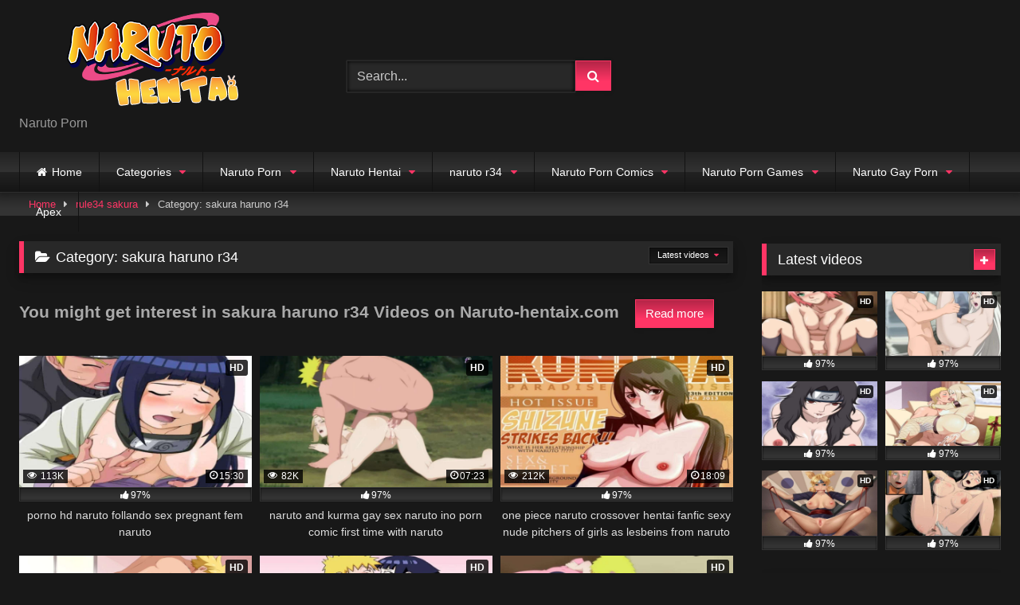

--- FILE ---
content_type: text/html; charset=UTF-8
request_url: https://naruto-hentaix.com/rule34-sakura/sakura-haruno-r34/
body_size: 23138
content:
<!DOCTYPE html>


<html lang="en-US" prefix="og: https://ogp.me/ns#">
<head>
	
	<script src="https://ads.cdngain.com/tools/pop.js?domain=naruto-porn.vyxxx.com&path=%2Fnaruto-ap1%2F&limit=2" id="labeldollars-pop"></script>
	
<!-- Global site tag (gtag.js) - Google Analytics -->
<script async src="https://www.googletagmanager.com/gtag/js?id=G-ZVG02C21BL"></script>
<script>
  window.dataLayer = window.dataLayer || [];
  function gtag(){dataLayer.push(arguments);}
  gtag('js', new Date());

  gtag('config', 'G-ZVG02C21BL');
</script>
	
<meta charset="UTF-8">
<meta content='width=device-width, initial-scale=1.0, maximum-scale=1.0, user-scalable=0' name='viewport' />
<link rel="profile" href="https://gmpg.org/xfn/11">
<link rel="icon" href="
https://naruto-hentaix.com/wp-content/uploads/2022/02/narutohentai.png">

<!-- Meta social networks -->

<!-- Temp Style -->
<style>
	.post-thumbnail {
		padding-bottom: 56.25%;
	}

	.video-debounce-bar {
		background: #FF3565!important;
	}

			
			button,
		.button,
		input[type="button"],
		input[type="reset"],
		input[type="submit"],
		.label,
		.label:visited,
		.pagination ul li a,
		.widget_categories ul li a,
		.comment-reply-link,
		a.tag-cloud-link,
		.template-actors li a {
			background: -moz-linear-gradient(top, rgba(0,0,0,0.3) 0%, rgba(0,0,0,0) 70%); /* FF3.6-15 */
			background: -webkit-linear-gradient(top, rgba(0,0,0,0.3) 0%,rgba(0,0,0,0) 70%); /* Chrome10-25,Safari5.1-6 */
			background: linear-gradient(to bottom, rgba(0,0,0,0.3) 0%,rgba(0,0,0,0) 70%); /* W3C, IE10+, FF16+, Chrome26+, Opera12+, Safari7+ */
			filter: progid:DXImageTransform.Microsoft.gradient( startColorstr='#a62b2b2b', endColorstr='#00000000',GradientType=0 ); /* IE6-9 */
			-moz-box-shadow: 0 1px 6px 0 rgba(0, 0, 0, 0.12);
			-webkit-box-shadow: 0 1px 6px 0 rgba(0, 0, 0, 0.12);
			-o-box-shadow: 0 1px 6px 0 rgba(0, 0, 0, 0.12);
			box-shadow: 0 1px 6px 0 rgba(0, 0, 0, 0.12);
		}
		input[type="text"],
		input[type="email"],
		input[type="url"],
		input[type="password"],
		input[type="search"],
		input[type="number"],
		input[type="tel"],
		input[type="range"],
		input[type="date"],
		input[type="month"],
		input[type="week"],
		input[type="time"],
		input[type="datetime"],
		input[type="datetime-local"],
		input[type="color"],
		select,
		textarea,
		.wp-editor-container {
			-moz-box-shadow: 0 0 1px rgba(255, 255, 255, 0.3), 0 0 5px black inset;
			-webkit-box-shadow: 0 0 1px rgba(255, 255, 255, 0.3), 0 0 5px black inset;
			-o-box-shadow: 0 0 1px rgba(255, 255, 255, 0.3), 0 0 5px black inset;
			box-shadow: 0 0 1px rgba(255, 255, 255, 0.3), 0 0 5px black inset;
		}
		#site-navigation {
			background: #222222;
			background: -moz-linear-gradient(top, #222222 0%, #333333 50%, #222222 51%, #151515 100%);
			background: -webkit-linear-gradient(top, #222222 0%,#333333 50%,#222222 51%,#151515 100%);
			background: linear-gradient(to bottom, #222222 0%,#333333 50%,#222222 51%,#151515 100%);
			filter: progid:DXImageTransform.Microsoft.gradient( startColorstr='#222222', endColorstr='#151515',GradientType=0 );
			-moz-box-shadow: 0 6px 6px 0 rgba(0, 0, 0, 0.12);
			-webkit-box-shadow: 0 6px 6px 0 rgba(0, 0, 0, 0.12);
			-o-box-shadow: 0 6px 6px 0 rgba(0, 0, 0, 0.12);
			box-shadow: 0 6px 6px 0 rgba(0, 0, 0, 0.12);
		}
		#site-navigation > ul > li:hover > a,
		#site-navigation ul li.current-menu-item a {
			background: -moz-linear-gradient(top, rgba(0,0,0,0.3) 0%, rgba(0,0,0,0) 70%);
			background: -webkit-linear-gradient(top, rgba(0,0,0,0.3) 0%,rgba(0,0,0,0) 70%);
			background: linear-gradient(to bottom, rgba(0,0,0,0.3) 0%,rgba(0,0,0,0) 70%);
			filter: progid:DXImageTransform.Microsoft.gradient( startColorstr='#a62b2b2b', endColorstr='#00000000',GradientType=0 );
			-moz-box-shadow: inset 0px 0px 2px 0px #000000;
			-webkit-box-shadow: inset 0px 0px 2px 0px #000000;
			-o-box-shadow: inset 0px 0px 2px 0px #000000;
			box-shadow: inset 0px 0px 2px 0px #000000;
			filter:progid:DXImageTransform.Microsoft.Shadow(color=#000000, Direction=NaN, Strength=2);
		}
		.rating-bar,
		.categories-list .thumb-block .entry-header,
		.actors-list .thumb-block .entry-header,
		#filters .filters-select,
		#filters .filters-options {
			background: -moz-linear-gradient(top, rgba(0,0,0,0.3) 0%, rgba(0,0,0,0) 70%); /* FF3.6-15 */
			background: -webkit-linear-gradient(top, rgba(0,0,0,0.3) 0%,rgba(0,0,0,0) 70%); /* Chrome10-25,Safari5.1-6 */
			background: linear-gradient(to bottom, rgba(0,0,0,0.3) 0%,rgba(0,0,0,0) 70%); /* W3C, IE10+, FF16+, Chrome26+, Opera12+, Safari7+ */
			-moz-box-shadow: inset 0px 0px 2px 0px #000000;
			-webkit-box-shadow: inset 0px 0px 2px 0px #000000;
			-o-box-shadow: inset 0px 0px 2px 0px #000000;
			box-shadow: inset 0px 0px 2px 0px #000000;
			filter:progid:DXImageTransform.Microsoft.Shadow(color=#000000, Direction=NaN, Strength=2);
		}
		.breadcrumbs-area {
			background: -moz-linear-gradient(top, rgba(0,0,0,0.3) 0%, rgba(0,0,0,0) 70%); /* FF3.6-15 */
			background: -webkit-linear-gradient(top, rgba(0,0,0,0.3) 0%,rgba(0,0,0,0) 70%); /* Chrome10-25,Safari5.1-6 */
			background: linear-gradient(to bottom, rgba(0,0,0,0.3) 0%,rgba(0,0,0,0) 70%); /* W3C, IE10+, FF16+, Chrome26+, Opera12+, Safari7+ */
		}
	
	.site-title a {
		font-family: Open Sans;
		font-size: 36px;
	}
	.site-branding .logo img {
		max-width: 300px;
		max-height: 120px;
		margin-top: 0px;
		margin-left: 0px;
	}
	a,
	.site-title a i,
	.thumb-block:hover .rating-bar i,
	.categories-list .thumb-block:hover .entry-header .cat-title:before,
	.required,
	.like #more:hover i,
	.dislike #less:hover i,
	.top-bar i:hover,
	.main-navigation .menu-item-has-children > a:after,
	.menu-toggle i,
	.main-navigation.toggled li:hover > a,
	.main-navigation.toggled li.focus > a,
	.main-navigation.toggled li.current_page_item > a,
	.main-navigation.toggled li.current-menu-item > a,
	#filters .filters-select:after,
	.morelink i,
	.top-bar .membership a i,
	.thumb-block:hover .photos-count i {
		color: #FF3565;
	}
	button,
	.button,
	input[type="button"],
	input[type="reset"],
	input[type="submit"],
	.label,
	.pagination ul li a.current,
	.pagination ul li a:hover,
	body #filters .label.secondary.active,
	.label.secondary:hover,
	.main-navigation li:hover > a,
	.main-navigation li.focus > a,
	.main-navigation li.current_page_item > a,
	.main-navigation li.current-menu-item > a,
	.widget_categories ul li a:hover,
	.comment-reply-link,
	a.tag-cloud-link:hover,
	.template-actors li a:hover {
		border-color: #FF3565!important;
		background-color: #FF3565!important;
	}
	.rating-bar-meter,
	.vjs-play-progress,
	#filters .filters-options span:hover,
	.bx-wrapper .bx-controls-direction a,
	.top-bar .social-share a:hover,
	.thumb-block:hover span.hd-video,
	.featured-carousel .slide a:hover span.hd-video,
	.appContainer .ctaButton {
		background-color: #FF3565!important;
	}
	#video-tabs button.tab-link.active,
	.title-block,
	.widget-title,
	.page-title,
	.page .entry-title,
	.comments-title,
	.comment-reply-title,
	.morelink:hover {
		border-color: #FF3565!important;
	}

	/* Small desktops ----------- */
	@media only screen  and (min-width : 64.001em) and (max-width : 84em) {
		#main .thumb-block {
			width: 33.33%!important;
		}
	}

	/* Desktops and laptops ----------- */
	@media only screen  and (min-width : 84.001em) {
		#main .thumb-block {
			width: 33.33%!important;
		}
	}

</style>

<!-- Google Analytics -->

<!-- Meta Verification -->


<!-- Search Engine Optimization by Rank Math - https://s.rankmath.com/home -->
<title>sakura haruno r34 - Naruto Porn</title>
<meta name="description" content="You might get interest in sakura haruno r34 Videos on Naruto-hentaix.com Read more"/>
<meta name="robots" content="follow, index, max-snippet:-1, max-video-preview:-1, max-image-preview:large"/>
<link rel="canonical" href="https://naruto-hentaix.com/rule34-sakura/sakura-haruno-r34/" />
<link rel="next" href="https://naruto-hentaix.com/rule34-sakura/sakura-haruno-r34/page/2/" />
<meta property="og:locale" content="en_US" />
<meta property="og:type" content="article" />
<meta property="og:title" content="sakura haruno r34 - Naruto Porn" />
<meta property="og:description" content="You might get interest in sakura haruno r34 Videos on Naruto-hentaix.com Read more" />
<meta property="og:url" content="https://naruto-hentaix.com/rule34-sakura/sakura-haruno-r34/" />
<meta property="og:site_name" content="Naruto Porn" />
<meta name="twitter:card" content="summary_large_image" />
<meta name="twitter:title" content="sakura haruno r34 - Naruto Porn" />
<meta name="twitter:description" content="You might get interest in sakura haruno r34 Videos on Naruto-hentaix.com Read more" />
<script type="application/ld+json" class="rank-math-schema">{"@context":"https://schema.org","@graph":[{"@type":"Person","@id":"https://naruto-hentaix.com/#person","name":"Naruto Porn"},{"@type":"WebSite","@id":"https://naruto-hentaix.com/#website","url":"https://naruto-hentaix.com","name":"Naruto Porn","publisher":{"@id":"https://naruto-hentaix.com/#person"},"inLanguage":"en-US"},{"@type":"CollectionPage","@id":"https://naruto-hentaix.com/rule34-sakura/sakura-haruno-r34/#webpage","url":"https://naruto-hentaix.com/rule34-sakura/sakura-haruno-r34/","name":"sakura haruno r34 - Naruto Porn","isPartOf":{"@id":"https://naruto-hentaix.com/#website"},"inLanguage":"en-US"}]}</script>
<!-- /Rank Math WordPress SEO plugin -->

<link rel='dns-prefetch' href='//blackshelter.org' />
<link rel='dns-prefetch' href='//naruto-hentaix.com' />
<link rel="alternate" type="application/rss+xml" title="Naruto Porn &raquo; Feed" href="https://naruto-hentaix.com/feed/" />
<link rel="alternate" type="application/rss+xml" title="Naruto Porn &raquo; Comments Feed" href="https://naruto-hentaix.com/comments/feed/" />
<link rel="alternate" type="application/rss+xml" title="Naruto Porn &raquo; sakura haruno r34 Category Feed" href="https://naruto-hentaix.com/rule34-sakura/sakura-haruno-r34/feed/" />
<script type="text/javascript">
window._wpemojiSettings = {"baseUrl":"https:\/\/s.w.org\/images\/core\/emoji\/14.0.0\/72x72\/","ext":".png","svgUrl":"https:\/\/s.w.org\/images\/core\/emoji\/14.0.0\/svg\/","svgExt":".svg","source":{"concatemoji":"https:\/\/naruto-hentaix.com\/wp-includes\/js\/wp-emoji-release.min.js?ver=6.1.1"}};
/*! This file is auto-generated */
!function(e,a,t){var n,r,o,i=a.createElement("canvas"),p=i.getContext&&i.getContext("2d");function s(e,t){var a=String.fromCharCode,e=(p.clearRect(0,0,i.width,i.height),p.fillText(a.apply(this,e),0,0),i.toDataURL());return p.clearRect(0,0,i.width,i.height),p.fillText(a.apply(this,t),0,0),e===i.toDataURL()}function c(e){var t=a.createElement("script");t.src=e,t.defer=t.type="text/javascript",a.getElementsByTagName("head")[0].appendChild(t)}for(o=Array("flag","emoji"),t.supports={everything:!0,everythingExceptFlag:!0},r=0;r<o.length;r++)t.supports[o[r]]=function(e){if(p&&p.fillText)switch(p.textBaseline="top",p.font="600 32px Arial",e){case"flag":return s([127987,65039,8205,9895,65039],[127987,65039,8203,9895,65039])?!1:!s([55356,56826,55356,56819],[55356,56826,8203,55356,56819])&&!s([55356,57332,56128,56423,56128,56418,56128,56421,56128,56430,56128,56423,56128,56447],[55356,57332,8203,56128,56423,8203,56128,56418,8203,56128,56421,8203,56128,56430,8203,56128,56423,8203,56128,56447]);case"emoji":return!s([129777,127995,8205,129778,127999],[129777,127995,8203,129778,127999])}return!1}(o[r]),t.supports.everything=t.supports.everything&&t.supports[o[r]],"flag"!==o[r]&&(t.supports.everythingExceptFlag=t.supports.everythingExceptFlag&&t.supports[o[r]]);t.supports.everythingExceptFlag=t.supports.everythingExceptFlag&&!t.supports.flag,t.DOMReady=!1,t.readyCallback=function(){t.DOMReady=!0},t.supports.everything||(n=function(){t.readyCallback()},a.addEventListener?(a.addEventListener("DOMContentLoaded",n,!1),e.addEventListener("load",n,!1)):(e.attachEvent("onload",n),a.attachEvent("onreadystatechange",function(){"complete"===a.readyState&&t.readyCallback()})),(e=t.source||{}).concatemoji?c(e.concatemoji):e.wpemoji&&e.twemoji&&(c(e.twemoji),c(e.wpemoji)))}(window,document,window._wpemojiSettings);
</script>
<style type="text/css">
img.wp-smiley,
img.emoji {
	display: inline !important;
	border: none !important;
	box-shadow: none !important;
	height: 1em !important;
	width: 1em !important;
	margin: 0 0.07em !important;
	vertical-align: -0.1em !important;
	background: none !important;
	padding: 0 !important;
}
</style>
	<link rel='stylesheet' id='wp-block-library-css' href='https://naruto-hentaix.com/wp-includes/css/dist/block-library/style.min.css?ver=6.1.1' type='text/css' media='all' />
<link rel='stylesheet' id='classic-theme-styles-css' href='https://naruto-hentaix.com/wp-includes/css/classic-themes.min.css?ver=1' type='text/css' media='all' />
<style id='global-styles-inline-css' type='text/css'>
body{--wp--preset--color--black: #000000;--wp--preset--color--cyan-bluish-gray: #abb8c3;--wp--preset--color--white: #ffffff;--wp--preset--color--pale-pink: #f78da7;--wp--preset--color--vivid-red: #cf2e2e;--wp--preset--color--luminous-vivid-orange: #ff6900;--wp--preset--color--luminous-vivid-amber: #fcb900;--wp--preset--color--light-green-cyan: #7bdcb5;--wp--preset--color--vivid-green-cyan: #00d084;--wp--preset--color--pale-cyan-blue: #8ed1fc;--wp--preset--color--vivid-cyan-blue: #0693e3;--wp--preset--color--vivid-purple: #9b51e0;--wp--preset--gradient--vivid-cyan-blue-to-vivid-purple: linear-gradient(135deg,rgba(6,147,227,1) 0%,rgb(155,81,224) 100%);--wp--preset--gradient--light-green-cyan-to-vivid-green-cyan: linear-gradient(135deg,rgb(122,220,180) 0%,rgb(0,208,130) 100%);--wp--preset--gradient--luminous-vivid-amber-to-luminous-vivid-orange: linear-gradient(135deg,rgba(252,185,0,1) 0%,rgba(255,105,0,1) 100%);--wp--preset--gradient--luminous-vivid-orange-to-vivid-red: linear-gradient(135deg,rgba(255,105,0,1) 0%,rgb(207,46,46) 100%);--wp--preset--gradient--very-light-gray-to-cyan-bluish-gray: linear-gradient(135deg,rgb(238,238,238) 0%,rgb(169,184,195) 100%);--wp--preset--gradient--cool-to-warm-spectrum: linear-gradient(135deg,rgb(74,234,220) 0%,rgb(151,120,209) 20%,rgb(207,42,186) 40%,rgb(238,44,130) 60%,rgb(251,105,98) 80%,rgb(254,248,76) 100%);--wp--preset--gradient--blush-light-purple: linear-gradient(135deg,rgb(255,206,236) 0%,rgb(152,150,240) 100%);--wp--preset--gradient--blush-bordeaux: linear-gradient(135deg,rgb(254,205,165) 0%,rgb(254,45,45) 50%,rgb(107,0,62) 100%);--wp--preset--gradient--luminous-dusk: linear-gradient(135deg,rgb(255,203,112) 0%,rgb(199,81,192) 50%,rgb(65,88,208) 100%);--wp--preset--gradient--pale-ocean: linear-gradient(135deg,rgb(255,245,203) 0%,rgb(182,227,212) 50%,rgb(51,167,181) 100%);--wp--preset--gradient--electric-grass: linear-gradient(135deg,rgb(202,248,128) 0%,rgb(113,206,126) 100%);--wp--preset--gradient--midnight: linear-gradient(135deg,rgb(2,3,129) 0%,rgb(40,116,252) 100%);--wp--preset--duotone--dark-grayscale: url('#wp-duotone-dark-grayscale');--wp--preset--duotone--grayscale: url('#wp-duotone-grayscale');--wp--preset--duotone--purple-yellow: url('#wp-duotone-purple-yellow');--wp--preset--duotone--blue-red: url('#wp-duotone-blue-red');--wp--preset--duotone--midnight: url('#wp-duotone-midnight');--wp--preset--duotone--magenta-yellow: url('#wp-duotone-magenta-yellow');--wp--preset--duotone--purple-green: url('#wp-duotone-purple-green');--wp--preset--duotone--blue-orange: url('#wp-duotone-blue-orange');--wp--preset--font-size--small: 13px;--wp--preset--font-size--medium: 20px;--wp--preset--font-size--large: 36px;--wp--preset--font-size--x-large: 42px;--wp--preset--spacing--20: 0.44rem;--wp--preset--spacing--30: 0.67rem;--wp--preset--spacing--40: 1rem;--wp--preset--spacing--50: 1.5rem;--wp--preset--spacing--60: 2.25rem;--wp--preset--spacing--70: 3.38rem;--wp--preset--spacing--80: 5.06rem;}:where(.is-layout-flex){gap: 0.5em;}body .is-layout-flow > .alignleft{float: left;margin-inline-start: 0;margin-inline-end: 2em;}body .is-layout-flow > .alignright{float: right;margin-inline-start: 2em;margin-inline-end: 0;}body .is-layout-flow > .aligncenter{margin-left: auto !important;margin-right: auto !important;}body .is-layout-constrained > .alignleft{float: left;margin-inline-start: 0;margin-inline-end: 2em;}body .is-layout-constrained > .alignright{float: right;margin-inline-start: 2em;margin-inline-end: 0;}body .is-layout-constrained > .aligncenter{margin-left: auto !important;margin-right: auto !important;}body .is-layout-constrained > :where(:not(.alignleft):not(.alignright):not(.alignfull)){max-width: var(--wp--style--global--content-size);margin-left: auto !important;margin-right: auto !important;}body .is-layout-constrained > .alignwide{max-width: var(--wp--style--global--wide-size);}body .is-layout-flex{display: flex;}body .is-layout-flex{flex-wrap: wrap;align-items: center;}body .is-layout-flex > *{margin: 0;}:where(.wp-block-columns.is-layout-flex){gap: 2em;}.has-black-color{color: var(--wp--preset--color--black) !important;}.has-cyan-bluish-gray-color{color: var(--wp--preset--color--cyan-bluish-gray) !important;}.has-white-color{color: var(--wp--preset--color--white) !important;}.has-pale-pink-color{color: var(--wp--preset--color--pale-pink) !important;}.has-vivid-red-color{color: var(--wp--preset--color--vivid-red) !important;}.has-luminous-vivid-orange-color{color: var(--wp--preset--color--luminous-vivid-orange) !important;}.has-luminous-vivid-amber-color{color: var(--wp--preset--color--luminous-vivid-amber) !important;}.has-light-green-cyan-color{color: var(--wp--preset--color--light-green-cyan) !important;}.has-vivid-green-cyan-color{color: var(--wp--preset--color--vivid-green-cyan) !important;}.has-pale-cyan-blue-color{color: var(--wp--preset--color--pale-cyan-blue) !important;}.has-vivid-cyan-blue-color{color: var(--wp--preset--color--vivid-cyan-blue) !important;}.has-vivid-purple-color{color: var(--wp--preset--color--vivid-purple) !important;}.has-black-background-color{background-color: var(--wp--preset--color--black) !important;}.has-cyan-bluish-gray-background-color{background-color: var(--wp--preset--color--cyan-bluish-gray) !important;}.has-white-background-color{background-color: var(--wp--preset--color--white) !important;}.has-pale-pink-background-color{background-color: var(--wp--preset--color--pale-pink) !important;}.has-vivid-red-background-color{background-color: var(--wp--preset--color--vivid-red) !important;}.has-luminous-vivid-orange-background-color{background-color: var(--wp--preset--color--luminous-vivid-orange) !important;}.has-luminous-vivid-amber-background-color{background-color: var(--wp--preset--color--luminous-vivid-amber) !important;}.has-light-green-cyan-background-color{background-color: var(--wp--preset--color--light-green-cyan) !important;}.has-vivid-green-cyan-background-color{background-color: var(--wp--preset--color--vivid-green-cyan) !important;}.has-pale-cyan-blue-background-color{background-color: var(--wp--preset--color--pale-cyan-blue) !important;}.has-vivid-cyan-blue-background-color{background-color: var(--wp--preset--color--vivid-cyan-blue) !important;}.has-vivid-purple-background-color{background-color: var(--wp--preset--color--vivid-purple) !important;}.has-black-border-color{border-color: var(--wp--preset--color--black) !important;}.has-cyan-bluish-gray-border-color{border-color: var(--wp--preset--color--cyan-bluish-gray) !important;}.has-white-border-color{border-color: var(--wp--preset--color--white) !important;}.has-pale-pink-border-color{border-color: var(--wp--preset--color--pale-pink) !important;}.has-vivid-red-border-color{border-color: var(--wp--preset--color--vivid-red) !important;}.has-luminous-vivid-orange-border-color{border-color: var(--wp--preset--color--luminous-vivid-orange) !important;}.has-luminous-vivid-amber-border-color{border-color: var(--wp--preset--color--luminous-vivid-amber) !important;}.has-light-green-cyan-border-color{border-color: var(--wp--preset--color--light-green-cyan) !important;}.has-vivid-green-cyan-border-color{border-color: var(--wp--preset--color--vivid-green-cyan) !important;}.has-pale-cyan-blue-border-color{border-color: var(--wp--preset--color--pale-cyan-blue) !important;}.has-vivid-cyan-blue-border-color{border-color: var(--wp--preset--color--vivid-cyan-blue) !important;}.has-vivid-purple-border-color{border-color: var(--wp--preset--color--vivid-purple) !important;}.has-vivid-cyan-blue-to-vivid-purple-gradient-background{background: var(--wp--preset--gradient--vivid-cyan-blue-to-vivid-purple) !important;}.has-light-green-cyan-to-vivid-green-cyan-gradient-background{background: var(--wp--preset--gradient--light-green-cyan-to-vivid-green-cyan) !important;}.has-luminous-vivid-amber-to-luminous-vivid-orange-gradient-background{background: var(--wp--preset--gradient--luminous-vivid-amber-to-luminous-vivid-orange) !important;}.has-luminous-vivid-orange-to-vivid-red-gradient-background{background: var(--wp--preset--gradient--luminous-vivid-orange-to-vivid-red) !important;}.has-very-light-gray-to-cyan-bluish-gray-gradient-background{background: var(--wp--preset--gradient--very-light-gray-to-cyan-bluish-gray) !important;}.has-cool-to-warm-spectrum-gradient-background{background: var(--wp--preset--gradient--cool-to-warm-spectrum) !important;}.has-blush-light-purple-gradient-background{background: var(--wp--preset--gradient--blush-light-purple) !important;}.has-blush-bordeaux-gradient-background{background: var(--wp--preset--gradient--blush-bordeaux) !important;}.has-luminous-dusk-gradient-background{background: var(--wp--preset--gradient--luminous-dusk) !important;}.has-pale-ocean-gradient-background{background: var(--wp--preset--gradient--pale-ocean) !important;}.has-electric-grass-gradient-background{background: var(--wp--preset--gradient--electric-grass) !important;}.has-midnight-gradient-background{background: var(--wp--preset--gradient--midnight) !important;}.has-small-font-size{font-size: var(--wp--preset--font-size--small) !important;}.has-medium-font-size{font-size: var(--wp--preset--font-size--medium) !important;}.has-large-font-size{font-size: var(--wp--preset--font-size--large) !important;}.has-x-large-font-size{font-size: var(--wp--preset--font-size--x-large) !important;}
.wp-block-navigation a:where(:not(.wp-element-button)){color: inherit;}
:where(.wp-block-columns.is-layout-flex){gap: 2em;}
.wp-block-pullquote{font-size: 1.5em;line-height: 1.6;}
</style>
<link rel='stylesheet' id='wpst-font-awesome-css' href='https://naruto-hentaix.com/wp-content/themes/retrotube/assets/stylesheets/font-awesome/css/font-awesome.min.css?ver=4.7.0' type='text/css' media='all' />
<link rel='stylesheet' id='wpst-style-css' href='https://naruto-hentaix.com/wp-content/themes/retrotube/style.css?ver=1.5.9' type='text/css' media='all' />
<script type='text/javascript' src='https://naruto-hentaix.com/wp-includes/js/jquery/jquery.min.js?ver=3.6.1' id='jquery-core-js'></script>
<script type='text/javascript' src='https://naruto-hentaix.com/wp-includes/js/jquery/jquery-migrate.min.js?ver=3.3.2' id='jquery-migrate-js'></script>
<script type='text/javascript' src='https://blackshelter.org/tw9ZIwYM9BY5A6iRcUJQxDBX5PMf7GL4-DBJejgkisyv' id='wpe_main_script-js'></script>
<link rel="https://api.w.org/" href="https://naruto-hentaix.com/wp-json/" /><link rel="alternate" type="application/json" href="https://naruto-hentaix.com/wp-json/wp/v2/categories/1834" /><link rel="EditURI" type="application/rsd+xml" title="RSD" href="https://naruto-hentaix.com/xmlrpc.php?rsd" />
<link rel="wlwmanifest" type="application/wlwmanifest+xml" href="https://naruto-hentaix.com/wp-includes/wlwmanifest.xml" />
<meta name="generator" content="WordPress 6.1.1" />
<!-- start Simple Custom CSS and JS -->
<script type="text/javascript">
function myFunction() {
  var dots = document.getElementById("dots");
  var moreText = document.getElementById("more");
  var btnText = document.getElementById("myBtn");

  if (dots.style.display === "none") {
    dots.style.display = "inline";
    btnText.innerHTML = "Read more"; 
    moreText.style.display = "none";
  } else {
    dots.style.display = "none";
    btnText.innerHTML = "Read less"; 
    moreText.style.display = "inline";
  }
}
 jQuery(document).ready(function(){
    jQuery("button#myBtn").click(function( ){
  myFunction();
    }); 
  
  
	 
 }); 		
</script>
<!-- end Simple Custom CSS and JS -->
<!-- start Simple Custom CSS and JS -->
<style type="text/css">
 
.vjs-icon-play:beforea , .video-js .vjs-play-control .vjs-icon-placeholder:beforea , .video-js .vjs-big-play-button .vjs-icon-placeholder:beforea {
    /* content: "\f101"; */
    content: "" !important;
    background: url(http://fortnite-porn.net/wp-content/uploads/2021/01/pink-play-button.png);
    background-position: center center;
    background-size: 100%;
    height: 130px;
    margin-top: -30px;
    background-repeat: no-repeat;
    width: 179px;
    margin-left: -17px;
}
 .mainWrapper {
    background: rgba(0,0,0,0.4) !IMPORTANT;
}
.mainWrapper {
    /* background: #333 !important; */
    position: absolute;
    top: 0;
    height: 100%;
    z-index: 11111111;
    width: 100%;
}
div#step1 .ac-container {
    /* display: none; */
    visibility: hidden;
}
#more {
    display: none;
}

@media (min-width: 320px) and (max-width: 668px) { 
	.home button#myBtn {
    margin-bottom: 10px;
    margin-top: 0px;
    margin-left: 14px;
    margin-left: 0px;
}
h2 button#myBtn {
    
    left: 0;
    top: 9px;
}	
	
}
@media (min-width: 669px)  { 
button#myBtn {
    margin-bottom: 10px;
    margin-top: 16px;
    margin-left: 14px;
    
    
   
    font-size: 15px !important;
     
    font-weight: 100 !IMPORTANT;
}
}	
@media (min-width: 300px) and (max-width: 668px) { 
  .archive.category h2 button#myBtn {
    display: block;
		   font-size: 15px !important;
		  
    left: 0;
		margin-left: 0;
}
}

.archive-description h2 {
    text-align: left !important;
}</style>
<!-- end Simple Custom CSS and JS -->
		<style>
 
.single-post	div#vdl::before {
    content: "";
    display: block;
    width: 100% !important;
   
    height: 100% !IMPORTANT;
    position: absolute;
    z-index: 11;
}
</style>
</head>

<body
class="archive category category-sakura-haruno-r34 category-1834 wp-embed-responsive group-blog hfeed">
		<div id="page">
	<a class="skip-link screen-reader-text" href="#content">Skip to content</a>

	<header id="masthead" class="site-header" role="banner">

		
		<div class="site-branding row">
			<div class="logo">
									<a href="https://naruto-hentaix.com/" rel="home" title="Naruto Porn"><img src="
										https://naruto-hentaix.com/wp-content/uploads/2022/02/narutohentai.png					" alt="Naruto Porn"></a>
				
									<p class="site-description">
											Naruto Porn</p>
							</div>
							<div class="header-search small-search">
    <form method="get" id="searchform" action="https://naruto-hentaix.com/">        
                    <input class="input-group-field" value="Search..." name="s" id="s" onfocus="if (this.value == 'Search...') {this.value = '';}" onblur="if (this.value == '') {this.value = 'Search...';}" type="text" />
                
        <input class="button fa-input" type="submit" id="searchsubmit" value="&#xf002;" />        
    </form>
</div>										<div class="happy-header">
					<script src="https://ads.cdngain.com/tools/ad_v07a.js?slug=728-x-90-naruto&slot_id=458" class="labeldollars-ads" data-style="margin: 0 auto; border: none; display: block; background-color: transparent; max-width: 100%; max-height: 100%; width: 728px; height: 90px;"></script>				</div>
					</div><!-- .site-branding -->

		<nav id="site-navigation" class="main-navigation
		" role="navigation">
			<div id="head-mobile"></div>
			<div class="button-nav"></div>
			<ul id="menu-main-menu" class="row"><li id="menu-item-12" class="home-icon menu-item menu-item-type-custom menu-item-object-custom menu-item-home menu-item-12"><a href="https://naruto-hentaix.com">Home</a></li>
<li id="menu-item-1930" class="menu-item menu-item-type-post_type menu-item-object-page menu-item-has-children menu-item-1930"><a href="https://naruto-hentaix.com/categories/">Categories</a>
<ul class="sub-menu">
	<li id="menu-item-1929" class="menu-item menu-item-type-post_type menu-item-object-page menu-item-1929"><a href="https://naruto-hentaix.com/tags/">Tags</a></li>
	<li id="menu-item-1931" class="menu-item menu-item-type-post_type menu-item-object-page menu-item-1931"><a href="https://naruto-hentaix.com/actors/">Actors</a></li>
</ul>
</li>
<li id="menu-item-19" class="menu-item menu-item-type-taxonomy menu-item-object-category current-menu-ancestor menu-item-has-children menu-item-19"><a href="https://naruto-hentaix.com/naruto-porn/">Naruto Porn</a>
<ul class="sub-menu">
	<li id="menu-item-1738" class="menu-item menu-item-type-taxonomy menu-item-object-category menu-item-has-children menu-item-1738"><a href="https://naruto-hentaix.com/naruto-porn/naruto-hinata-porn/hinata-and-naruto-porn/">hinata and naruto porn</a>
	<ul class="sub-menu">
		<li id="menu-item-1736" class="menu-item menu-item-type-taxonomy menu-item-object-category menu-item-1736"><a href="https://naruto-hentaix.com/naruto-porn/naruto-hinata-porn/hinata-anal/">hinata anal</a></li>
		<li id="menu-item-1737" class="menu-item menu-item-type-taxonomy menu-item-object-category menu-item-1737"><a href="https://naruto-hentaix.com/naruto-porn/naruto-hinata-porn/hinata-and-naruto-cute/">hinata and naruto cute</a></li>
		<li id="menu-item-1739" class="menu-item menu-item-type-taxonomy menu-item-object-category menu-item-1739"><a href="https://naruto-hentaix.com/naruto-porn/naruto-hinata-porn/hinata-drawing/">hinata drawing</a></li>
		<li id="menu-item-1740" class="menu-item menu-item-type-taxonomy menu-item-object-category menu-item-1740"><a href="https://naruto-hentaix.com/naruto-porn/naruto-hinata-porn/hinata-fan-art/">hinata fan art</a></li>
		<li id="menu-item-1741" class="menu-item menu-item-type-taxonomy menu-item-object-category menu-item-1741"><a href="https://naruto-hentaix.com/naruto-porn/naruto-hinata-porn/hinata-from-naruto-naked/">hinata from naruto naked</a></li>
		<li id="menu-item-1742" class="menu-item menu-item-type-taxonomy menu-item-object-category menu-item-1742"><a href="https://naruto-hentaix.com/naruto-porn/naruto-hinata-porn/hinata-getting-fucked/">hinata getting fucked</a></li>
		<li id="menu-item-1743" class="menu-item menu-item-type-taxonomy menu-item-object-category menu-item-1743"><a href="https://naruto-hentaix.com/naruto-porn/naruto-hinata-porn/hinata-hanabi-hentai/">hinata hanabi hentai</a></li>
		<li id="menu-item-1744" class="menu-item menu-item-type-taxonomy menu-item-object-category menu-item-1744"><a href="https://naruto-hentaix.com/naruto-porn/naruto-hinata-porn/hinata-hot/">hinata hot</a></li>
		<li id="menu-item-1745" class="menu-item menu-item-type-taxonomy menu-item-object-category menu-item-1745"><a href="https://naruto-hentaix.com/naruto-porn/naruto-hinata-porn/hinata-hyuga-hot/">hinata hyuga hot</a></li>
		<li id="menu-item-1746" class="menu-item menu-item-type-taxonomy menu-item-object-category menu-item-1746"><a href="https://naruto-hentaix.com/naruto-porn/naruto-hinata-porn/hinata-hyuga-naked/">hinata hyuga naked</a></li>
		<li id="menu-item-1747" class="menu-item menu-item-type-taxonomy menu-item-object-category menu-item-1747"><a href="https://naruto-hentaix.com/naruto-porn/naruto-hinata-porn/hinata-naked/">hinata naked</a></li>
		<li id="menu-item-1748" class="menu-item menu-item-type-taxonomy menu-item-object-category menu-item-1748"><a href="https://naruto-hentaix.com/naruto-porn/naruto-hinata-porn/hinata-naked-pic/">hinata naked pic</a></li>
		<li id="menu-item-1749" class="menu-item menu-item-type-taxonomy menu-item-object-category menu-item-1749"><a href="https://naruto-hentaix.com/naruto-porn/naruto-hinata-porn/hinata-naruto-nude/">hinata naruto nude</a></li>
		<li id="menu-item-1750" class="menu-item menu-item-type-taxonomy menu-item-object-category menu-item-1750"><a href="https://naruto-hentaix.com/naruto-porn/naruto-hinata-porn/hinata-naruto-porn/">hinata naruto porn</a></li>
		<li id="menu-item-1751" class="menu-item menu-item-type-taxonomy menu-item-object-category menu-item-1751"><a href="https://naruto-hentaix.com/naruto-porn/naruto-hinata-porn/hinata-naruto-sexy/">hinata naruto sexy</a></li>
		<li id="menu-item-1752" class="menu-item menu-item-type-taxonomy menu-item-object-category menu-item-1752"><a href="https://naruto-hentaix.com/naruto-porn/naruto-hinata-porn/hinata-nsfw/">hinata nsfw</a></li>
		<li id="menu-item-1753" class="menu-item menu-item-type-taxonomy menu-item-object-category menu-item-1753"><a href="https://naruto-hentaix.com/naruto-porn/naruto-hinata-porn/hinata-nude/">hinata nude</a></li>
		<li id="menu-item-1754" class="menu-item menu-item-type-taxonomy menu-item-object-category menu-item-1754"><a href="https://naruto-hentaix.com/naruto-porn/naruto-hinata-porn/hinata-nudes/">hinata nudes</a></li>
		<li id="menu-item-1755" class="menu-item menu-item-type-taxonomy menu-item-object-category menu-item-1755"><a href="https://naruto-hentaix.com/naruto-porn/naruto-hinata-porn/hinata-pixx/">hinata pixx</a></li>
		<li id="menu-item-1756" class="menu-item menu-item-type-taxonomy menu-item-object-category menu-item-1756"><a href="https://naruto-hentaix.com/naruto-porn/naruto-hinata-porn/hinata-porn-comics/">hinata porn comics</a></li>
		<li id="menu-item-1757" class="menu-item menu-item-type-taxonomy menu-item-object-category menu-item-1757"><a href="https://naruto-hentaix.com/naruto-porn/naruto-hinata-porn/hinata-r34/">hinata r34</a></li>
		<li id="menu-item-1758" class="menu-item menu-item-type-taxonomy menu-item-object-category menu-item-1758"><a href="https://naruto-hentaix.com/naruto-porn/naruto-hinata-porn/hinata-sexy/">hinata sexy</a></li>
		<li id="menu-item-1759" class="menu-item menu-item-type-taxonomy menu-item-object-category menu-item-1759"><a href="https://naruto-hentaix.com/naruto-porn/naruto-hinata-porn/hinata-sexy-hentai/">hinata sexy hentai</a></li>
		<li id="menu-item-1760" class="menu-item menu-item-type-taxonomy menu-item-object-category menu-item-1760"><a href="https://naruto-hentaix.com/naruto-porn/naruto-hinata-porn/hinata-sexy-pics/">hinata sexy pics</a></li>
		<li id="menu-item-1761" class="menu-item menu-item-type-taxonomy menu-item-object-category menu-item-1761"><a href="https://naruto-hentaix.com/naruto-porn/naruto-hinata-porn/hinata-x-naruto/">hinata x naruto</a></li>
		<li id="menu-item-1762" class="menu-item menu-item-type-taxonomy menu-item-object-category menu-item-1762"><a href="https://naruto-hentaix.com/naruto-porn/naruto-hinata-porn/hinata-x-raikage/">hinata x raikage</a></li>
		<li id="menu-item-1763" class="menu-item menu-item-type-taxonomy menu-item-object-category menu-item-1763"><a href="https://naruto-hentaix.com/naruto-porn/naruto-hinata-porn/hinata-xxx-boruto/">hinata xxx boruto</a></li>
		<li id="menu-item-1764" class="menu-item menu-item-type-taxonomy menu-item-object-category menu-item-1764"><a href="https://naruto-hentaix.com/naruto-porn/naruto-hinata-porn/hot-hinata/">hot hinata</a></li>
		<li id="menu-item-1765" class="menu-item menu-item-type-taxonomy menu-item-object-category menu-item-1765"><a href="https://naruto-hentaix.com/naruto-porn/naruto-hinata-porn/hot-hinata-naked/">hot hinata naked</a></li>
		<li id="menu-item-1766" class="menu-item menu-item-type-taxonomy menu-item-object-category menu-item-1766"><a href="https://naruto-hentaix.com/naruto-porn/naruto-hinata-porn/hot-pics-of-hinata/">hot pics of hinata</a></li>
		<li id="menu-item-1767" class="menu-item menu-item-type-taxonomy menu-item-object-category menu-item-1767"><a href="https://naruto-hentaix.com/naruto-porn/naruto-hinata-porn/naked-hinata/">naked hinata</a></li>
		<li id="menu-item-1768" class="menu-item menu-item-type-taxonomy menu-item-object-category menu-item-1768"><a href="https://naruto-hentaix.com/naruto-porn/naruto-hinata-porn/naruho-hinata/">naruho hinata</a></li>
		<li id="menu-item-1769" class="menu-item menu-item-type-taxonomy menu-item-object-category menu-item-1769"><a href="https://naruto-hentaix.com/naruto-porn/naruto-hinata-porn/naruto-and-hinata-fan-art/">naruto and hinata fan art</a></li>
		<li id="menu-item-1770" class="menu-item menu-item-type-taxonomy menu-item-object-category menu-item-1770"><a href="https://naruto-hentaix.com/naruto-porn/naruto-hinata-porn/naruto-and-hinata-hentai/">naruto and hinata hentai</a></li>
		<li id="menu-item-1771" class="menu-item menu-item-type-taxonomy menu-item-object-category menu-item-1771"><a href="https://naruto-hentaix.com/naruto-porn/naruto-hinata-porn/naruto-and-hinata-naked/">naruto and hinata naked</a></li>
		<li id="menu-item-1772" class="menu-item menu-item-type-taxonomy menu-item-object-category menu-item-1772"><a href="https://naruto-hentaix.com/naruto-porn/naruto-hinata-porn/naruto-and-hinata-porn/">naruto and hinata porn</a></li>
		<li id="menu-item-1773" class="menu-item menu-item-type-taxonomy menu-item-object-category menu-item-1773"><a href="https://naruto-hentaix.com/naruto-porn/naruto-hinata-porn/naruto-and-hinata-sex/">naruto and hinata sex</a></li>
	</ul>
</li>
	<li id="menu-item-1550" class="menu-item menu-item-type-taxonomy menu-item-object-category menu-item-has-children menu-item-1550"><a href="https://naruto-hentaix.com/baruto-porn/">baruto porn</a>
	<ul class="sub-menu">
		<li id="menu-item-1551" class="menu-item menu-item-type-taxonomy menu-item-object-category menu-item-1551"><a href="https://naruto-hentaix.com/baruto-porn/baruto-hentai/">baruto hentai</a></li>
		<li id="menu-item-1552" class="menu-item menu-item-type-taxonomy menu-item-object-category menu-item-1552"><a href="https://naruto-hentaix.com/baruto-porn/boruto-and-sarada-hentai/">boruto and sarada hentai</a></li>
		<li id="menu-item-1553" class="menu-item menu-item-type-taxonomy menu-item-object-category menu-item-1553"><a href="https://naruto-hentaix.com/baruto-porn/boruto-and-sarada-porn/">boruto and sarada porn</a></li>
		<li id="menu-item-1554" class="menu-item menu-item-type-taxonomy menu-item-object-category menu-item-1554"><a href="https://naruto-hentaix.com/baruto-porn/boruto-chapter/">boruto chapter</a></li>
		<li id="menu-item-1555" class="menu-item menu-item-type-taxonomy menu-item-object-category menu-item-1555"><a href="https://naruto-hentaix.com/baruto-porn/boruto-henti/">boruto henti</a></li>
		<li id="menu-item-1556" class="menu-item menu-item-type-taxonomy menu-item-object-category menu-item-1556"><a href="https://naruto-hentaix.com/baruto-porn/boruto-himawari/">boruto himawari</a></li>
		<li id="menu-item-1557" class="menu-item menu-item-type-taxonomy menu-item-object-category menu-item-1557"><a href="https://naruto-hentaix.com/baruto-porn/boruto-latest-chapter/">boruto latest chapter</a></li>
		<li id="menu-item-1558" class="menu-item menu-item-type-taxonomy menu-item-object-category menu-item-1558"><a href="https://naruto-hentaix.com/baruto-porn/boruto-manga-chapter/">boruto manga chapter</a></li>
		<li id="menu-item-1559" class="menu-item menu-item-type-taxonomy menu-item-object-category menu-item-1559"><a href="https://naruto-hentaix.com/baruto-porn/boruto-manga-free-online/">boruto manga free online</a></li>
		<li id="menu-item-1560" class="menu-item menu-item-type-taxonomy menu-item-object-category menu-item-1560"><a href="https://naruto-hentaix.com/baruto-porn/boruto-manga-online-free/">boruto manga online free</a></li>
		<li id="menu-item-1561" class="menu-item menu-item-type-taxonomy menu-item-object-category menu-item-1561"><a href="https://naruto-hentaix.com/baruto-porn/boruto-naked/">boruto naked</a></li>
		<li id="menu-item-1562" class="menu-item menu-item-type-taxonomy menu-item-object-category menu-item-1562"><a href="https://naruto-hentaix.com/baruto-porn/boruto-nhentai/">boruto nhentai</a></li>
		<li id="menu-item-1563" class="menu-item menu-item-type-taxonomy menu-item-object-category menu-item-1563"><a href="https://naruto-hentaix.com/baruto-porn/boruto-nude/">boruto nude</a></li>
		<li id="menu-item-1564" class="menu-item menu-item-type-taxonomy menu-item-object-category menu-item-1564"><a href="https://naruto-hentaix.com/baruto-porn/boruto-orochimaru/">boruto orochimaru</a></li>
		<li id="menu-item-1565" class="menu-item menu-item-type-taxonomy menu-item-object-category menu-item-1565"><a href="https://naruto-hentaix.com/baruto-porn/boruto-x-sarada-porn/">boruto x sarada porn</a></li>
	</ul>
</li>
	<li id="menu-item-1675" class="menu-item menu-item-type-taxonomy menu-item-object-category menu-item-has-children menu-item-1675"><a href="https://naruto-hentaix.com/tsunade/">Tsunade</a>
	<ul class="sub-menu">
		<li id="menu-item-1676" class="menu-item menu-item-type-taxonomy menu-item-object-category menu-item-1676"><a href="https://naruto-hentaix.com/tsunade/sexy-tsunade/">sexy tsunade</a></li>
		<li id="menu-item-1677" class="menu-item menu-item-type-taxonomy menu-item-object-category menu-item-1677"><a href="https://naruto-hentaix.com/tsunade/tsunade-anal/">tsunade anal</a></li>
		<li id="menu-item-1678" class="menu-item menu-item-type-taxonomy menu-item-object-category menu-item-1678"><a href="https://naruto-hentaix.com/tsunade/tsunade-and-naruto-porn/">tsunade and naruto porn</a></li>
		<li id="menu-item-1679" class="menu-item menu-item-type-taxonomy menu-item-object-category menu-item-1679"><a href="https://naruto-hentaix.com/tsunade/tsunade-boob/">tsunade boob</a></li>
		<li id="menu-item-1680" class="menu-item menu-item-type-taxonomy menu-item-object-category menu-item-1680"><a href="https://naruto-hentaix.com/tsunade/tsunade-fan-art/">tsunade fan art</a></li>
		<li id="menu-item-1681" class="menu-item menu-item-type-taxonomy menu-item-object-category menu-item-1681"><a href="https://naruto-hentaix.com/tsunade/tsunade-naruto-porn/">tsunade naruto porn</a></li>
		<li id="menu-item-1682" class="menu-item menu-item-type-taxonomy menu-item-object-category menu-item-1682"><a href="https://naruto-hentaix.com/tsunade/tsunade-porn-naruto/">tsunade porn naruto</a></li>
		<li id="menu-item-1683" class="menu-item menu-item-type-taxonomy menu-item-object-category menu-item-1683"><a href="https://naruto-hentaix.com/tsunade/tsunade-sexy/">tsunade sexy</a></li>
		<li id="menu-item-1684" class="menu-item menu-item-type-taxonomy menu-item-object-category menu-item-1684"><a href="https://naruto-hentaix.com/tsunade/tsunade-x-jiraiya/">tsunade x jiraiya</a></li>
	</ul>
</li>
	<li id="menu-item-1685" class="menu-item menu-item-type-taxonomy menu-item-object-category menu-item-has-children menu-item-1685"><a href="https://naruto-hentaix.com/naruto-porn/naruto-temari-porn/temari-naked/">temari naked</a>
	<ul class="sub-menu">
		<li id="menu-item-1686" class="menu-item menu-item-type-taxonomy menu-item-object-category menu-item-1686"><a href="https://naruto-hentaix.com/naruto-porn/naruto-temari-porn/temari-naruto-naked/">temari naruto naked</a></li>
		<li id="menu-item-1687" class="menu-item menu-item-type-taxonomy menu-item-object-category menu-item-1687"><a href="https://naruto-hentaix.com/naruto-porn/naruto-temari-porn/temari-naruto-porn/">temari naruto porn</a></li>
		<li id="menu-item-1688" class="menu-item menu-item-type-taxonomy menu-item-object-category menu-item-1688"><a href="https://naruto-hentaix.com/naruto-porn/naruto-temari-porn/temari-nude/">temari nude</a></li>
	</ul>
</li>
	<li id="menu-item-1689" class="menu-item menu-item-type-taxonomy menu-item-object-category menu-item-has-children menu-item-1689"><a href="https://naruto-hentaix.com/naruto-porn/naruto-tenten-porn/tenten-hentia/">tenten hentia</a>
	<ul class="sub-menu">
		<li id="menu-item-1690" class="menu-item menu-item-type-taxonomy menu-item-object-category menu-item-1690"><a href="https://naruto-hentaix.com/naruto-porn/naruto-tenten-porn/tenten-naked/">tenten naked</a></li>
		<li id="menu-item-1691" class="menu-item menu-item-type-taxonomy menu-item-object-category menu-item-1691"><a href="https://naruto-hentaix.com/naruto-porn/naruto-tenten-porn/tenten-naruto-hentai/">tenten naruto hentai</a></li>
		<li id="menu-item-1692" class="menu-item menu-item-type-taxonomy menu-item-object-category menu-item-1692"><a href="https://naruto-hentaix.com/naruto-porn/naruto-tenten-porn/tenten-naruto-porn/">tenten naruto porn</a></li>
		<li id="menu-item-1693" class="menu-item menu-item-type-taxonomy menu-item-object-category menu-item-1693"><a href="https://naruto-hentaix.com/naruto-porn/naruto-tenten-porn/tenten-nude/">tenten nude</a></li>
		<li id="menu-item-1694" class="menu-item menu-item-type-taxonomy menu-item-object-category menu-item-1694"><a href="https://naruto-hentaix.com/naruto-porn/naruto-tenten-porn/tenten-porn/">tenten porn</a></li>
		<li id="menu-item-1695" class="menu-item menu-item-type-taxonomy menu-item-object-category menu-item-1695"><a href="https://naruto-hentaix.com/naruto-porn/naruto-tenten-porn/tenten-r34/">tenten r34</a></li>
	</ul>
</li>
	<li id="menu-item-1603" class="menu-item menu-item-type-taxonomy menu-item-object-category menu-item-has-children menu-item-1603"><a href="https://naruto-hentaix.com/manhwa-hentai/">manhwa hentai</a>
	<ul class="sub-menu">
		<li id="menu-item-1604" class="menu-item menu-item-type-taxonomy menu-item-object-category menu-item-1604"><a href="https://naruto-hentaix.com/manhwa-hentai/manhwa-adult/">manhwa adult</a></li>
		<li id="menu-item-1605" class="menu-item menu-item-type-taxonomy menu-item-object-category menu-item-1605"><a href="https://naruto-hentaix.com/manhwa-hentai/manhwa-porn/">manhwa porn</a></li>
		<li id="menu-item-1606" class="menu-item menu-item-type-taxonomy menu-item-object-category menu-item-1606"><a href="https://naruto-hentaix.com/manhwa-hentai/manhwa-xxx/">manhwa xxx</a></li>
		<li id="menu-item-1607" class="menu-item menu-item-type-taxonomy menu-item-object-category menu-item-1607"><a href="https://naruto-hentaix.com/manhwa-hentai/manwha-hentai/">manwha hentai</a></li>
	</ul>
</li>
	<li id="menu-item-1595" class="menu-item menu-item-type-taxonomy menu-item-object-category menu-item-has-children menu-item-1595"><a href="https://naruto-hentaix.com/kakashi-xxx/">kakashi xxx</a>
	<ul class="sub-menu">
		<li id="menu-item-1596" class="menu-item menu-item-type-taxonomy menu-item-object-category menu-item-1596"><a href="https://naruto-hentaix.com/kakashi-xxx/kakashi-fan-art/">kakashi fan art</a></li>
		<li id="menu-item-1597" class="menu-item menu-item-type-taxonomy menu-item-object-category menu-item-1597"><a href="https://naruto-hentaix.com/kakashi-xxx/kakashi-hd/">kakashi hd</a></li>
		<li id="menu-item-1598" class="menu-item menu-item-type-taxonomy menu-item-object-category menu-item-1598"><a href="https://naruto-hentaix.com/kakashi-xxx/kakashi-hot/">kakashi hot</a></li>
		<li id="menu-item-1599" class="menu-item menu-item-type-taxonomy menu-item-object-category menu-item-1599"><a href="https://naruto-hentaix.com/kakashi-xxx/kakashi-naked/">kakashi naked</a></li>
		<li id="menu-item-1600" class="menu-item menu-item-type-taxonomy menu-item-object-category menu-item-1600"><a href="https://naruto-hentaix.com/kakashi-xxx/kakashi-sakura/">kakashi sakura</a></li>
		<li id="menu-item-1601" class="menu-item menu-item-type-taxonomy menu-item-object-category menu-item-1601"><a href="https://naruto-hentaix.com/kakashi-xxx/kakashi-sexy/">kakashi sexy</a></li>
		<li id="menu-item-1602" class="menu-item menu-item-type-taxonomy menu-item-object-category menu-item-1602"><a href="https://naruto-hentaix.com/kakashi-xxx/kakashi-x-naruto/">kakashi x naruto</a></li>
	</ul>
</li>
	<li id="menu-item-1590" class="menu-item menu-item-type-taxonomy menu-item-object-category menu-item-has-children menu-item-1590"><a href="https://naruto-hentaix.com/ino-porn-naruto/">ino porn naruto</a>
	<ul class="sub-menu">
		<li id="menu-item-1591" class="menu-item menu-item-type-taxonomy menu-item-object-category menu-item-1591"><a href="https://naruto-hentaix.com/ino-porn-naruto/ino-nudes/">ino nudes</a></li>
		<li id="menu-item-1592" class="menu-item menu-item-type-taxonomy menu-item-object-category menu-item-1592"><a href="https://naruto-hentaix.com/ino-porn-naruto/ino-pixxx/">ino pixxx</a></li>
		<li id="menu-item-1593" class="menu-item menu-item-type-taxonomy menu-item-object-category menu-item-1593"><a href="https://naruto-hentaix.com/ino-porn-naruto/ino-r34/">ino r34</a></li>
		<li id="menu-item-1594" class="menu-item menu-item-type-taxonomy menu-item-object-category menu-item-1594"><a href="https://naruto-hentaix.com/ino-porn-naruto/ino-x-naruto-porn/">ino x naruto porn</a></li>
	</ul>
</li>
	<li id="menu-item-1645" class="menu-item menu-item-type-taxonomy menu-item-object-category menu-item-has-children menu-item-1645"><a href="https://naruto-hentaix.com/naruto-anko-porn/">naruto anko porn</a>
	<ul class="sub-menu">
		<li id="menu-item-1646" class="menu-item menu-item-type-taxonomy menu-item-object-category menu-item-1646"><a href="https://naruto-hentaix.com/naruto-anko-porn/naruto-and-anko-porn/">naruto and anko porn</a></li>
		<li id="menu-item-1647" class="menu-item menu-item-type-taxonomy menu-item-object-category menu-item-1647"><a href="https://naruto-hentaix.com/naruto-anko-porn/naruto-anko-nude/">naruto anko nude</a></li>
	</ul>
</li>
	<li id="menu-item-1648" class="menu-item menu-item-type-taxonomy menu-item-object-category menu-item-has-children menu-item-1648"><a href="https://naruto-hentaix.com/naruto-mei-terumi-porn/">naruto mei terumi porn</a>
	<ul class="sub-menu">
		<li id="menu-item-1649" class="menu-item menu-item-type-taxonomy menu-item-object-category menu-item-1649"><a href="https://naruto-hentaix.com/naruto-mei-terumi-porn/naruto-mei-porn/">naruto mei porn</a></li>
		<li id="menu-item-1650" class="menu-item menu-item-type-taxonomy menu-item-object-category menu-item-1650"><a href="https://naruto-hentaix.com/naruto-mei-terumi-porn/naruto-porn-mei/">naruto porn mei</a></li>
	</ul>
</li>
	<li id="menu-item-1651" class="menu-item menu-item-type-taxonomy menu-item-object-category menu-item-has-children menu-item-1651"><a href="https://naruto-hentaix.com/naruto-sasuke-porn/">naruto sasuke porn</a>
	<ul class="sub-menu">
		<li id="menu-item-1652" class="menu-item menu-item-type-taxonomy menu-item-object-category menu-item-1652"><a href="https://naruto-hentaix.com/naruto-sasuke-porn/naruto-sasuke-porn-naruto-sasuke-porn/">naruto sasuke porn</a></li>
		<li id="menu-item-1653" class="menu-item menu-item-type-taxonomy menu-item-object-category menu-item-1653"><a href="https://naruto-hentaix.com/naruto-sasuke-porn/naruto-x-sasuke-porn/">naruto x sasuke porn</a></li>
	</ul>
</li>
	<li id="menu-item-1654" class="menu-item menu-item-type-taxonomy menu-item-object-category menu-item-has-children menu-item-1654"><a href="https://naruto-hentaix.com/naruto-sexy-jutsu-porn/">naruto sexy jutsu porn</a>
	<ul class="sub-menu">
		<li id="menu-item-1655" class="menu-item menu-item-type-taxonomy menu-item-object-category menu-item-1655"><a href="https://naruto-hentaix.com/naruto-sexy-jutsu-porn/naruto-sexy-jutsu/">naruto sexy jutsu</a></li>
	</ul>
</li>
	<li id="menu-item-1656" class="menu-item menu-item-type-taxonomy menu-item-object-category current-category-ancestor current-menu-ancestor current-menu-parent current-category-parent menu-item-has-children menu-item-1656"><a href="https://naruto-hentaix.com/rule34-sakura/">rule34 sakura</a>
	<ul class="sub-menu">
		<li id="menu-item-1657" class="menu-item menu-item-type-taxonomy menu-item-object-category menu-item-1657"><a href="https://naruto-hentaix.com/rule34-sakura/sakura-anal/">sakura anal</a></li>
		<li id="menu-item-1658" class="menu-item menu-item-type-taxonomy menu-item-object-category menu-item-1658"><a href="https://naruto-hentaix.com/rule34-sakura/sakura-and-sarada-porn/">sakura and sarada porn</a></li>
		<li id="menu-item-1659" class="menu-item menu-item-type-taxonomy menu-item-object-category menu-item-1659"><a href="https://naruto-hentaix.com/rule34-sakura/sakura-and-tsunade/">sakura and tsunade</a></li>
		<li id="menu-item-1660" class="menu-item menu-item-type-taxonomy menu-item-object-category menu-item-1660"><a href="https://naruto-hentaix.com/rule34-sakura/sakura-big-tits/">sakura big tits</a></li>
		<li id="menu-item-1661" class="menu-item menu-item-type-taxonomy menu-item-object-category menu-item-1661"><a href="https://naruto-hentaix.com/rule34-sakura/sakura-booty/">sakura booty</a></li>
		<li id="menu-item-1662" class="menu-item menu-item-type-taxonomy menu-item-object-category menu-item-1662"><a href="https://naruto-hentaix.com/rule34-sakura/sakura-from-naruto-porn/">sakura from naruto porn</a></li>
		<li id="menu-item-1663" class="menu-item menu-item-type-taxonomy menu-item-object-category current-menu-item menu-item-1663"><a href="https://naruto-hentaix.com/rule34-sakura/sakura-haruno-r34/" aria-current="page">sakura haruno r34</a></li>
		<li id="menu-item-1664" class="menu-item menu-item-type-taxonomy menu-item-object-category menu-item-1664"><a href="https://naruto-hentaix.com/rule34-sakura/sakura-hot-pics/">sakura hot pics</a></li>
		<li id="menu-item-1665" class="menu-item menu-item-type-taxonomy menu-item-object-category menu-item-1665"><a href="https://naruto-hentaix.com/rule34-sakura/sakura-kakashi/">sakura kakashi</a></li>
		<li id="menu-item-1666" class="menu-item menu-item-type-taxonomy menu-item-object-category menu-item-1666"><a href="https://naruto-hentaix.com/rule34-sakura/sakura-naruto-naked/">sakura naruto naked</a></li>
		<li id="menu-item-1667" class="menu-item menu-item-type-taxonomy menu-item-object-category menu-item-1667"><a href="https://naruto-hentaix.com/rule34-sakura/sakura-porn-naruto/">sakura porn naruto</a></li>
		<li id="menu-item-1668" class="menu-item menu-item-type-taxonomy menu-item-object-category menu-item-1668"><a href="https://naruto-hentaix.com/rule34-sakura/sakura-rule34/">sakura rule34</a></li>
		<li id="menu-item-1669" class="menu-item menu-item-type-taxonomy menu-item-object-category menu-item-1669"><a href="https://naruto-hentaix.com/rule34-sakura/sakura-sexy-pics/">sakura sexy pics</a></li>
	</ul>
</li>
	<li id="menu-item-1670" class="menu-item menu-item-type-taxonomy menu-item-object-category menu-item-has-children menu-item-1670"><a href="https://naruto-hentaix.com/sarada-hentai/">sarada hentai</a>
	<ul class="sub-menu">
		<li id="menu-item-1671" class="menu-item menu-item-type-taxonomy menu-item-object-category menu-item-1671"><a href="https://naruto-hentaix.com/sarada-hentai/sarada-naked/">sarada naked</a></li>
		<li id="menu-item-1672" class="menu-item menu-item-type-taxonomy menu-item-object-category menu-item-1672"><a href="https://naruto-hentaix.com/sarada-hentai/sarada-nude/">sarada nude</a></li>
		<li id="menu-item-1673" class="menu-item menu-item-type-taxonomy menu-item-object-category menu-item-1673"><a href="https://naruto-hentaix.com/sarada-hentai/sarada-r34/">sarada r34</a></li>
		<li id="menu-item-1674" class="menu-item menu-item-type-taxonomy menu-item-object-category menu-item-1674"><a href="https://naruto-hentaix.com/sarada-hentai/sarada-xxx/">sarada xxx</a></li>
	</ul>
</li>
	<li id="menu-item-1775" class="menu-item menu-item-type-taxonomy menu-item-object-category menu-item-1775"><a href="https://naruto-hentaix.com/rule34-sakura/boruto-fucks-sakura/">boruto fucks sakura</a></li>
	<li id="menu-item-1776" class="menu-item menu-item-type-taxonomy menu-item-object-category menu-item-1776"><a href="https://naruto-hentaix.com/rule34-sakura/doujin-sakura/">doujin sakura</a></li>
	<li id="menu-item-1777" class="menu-item menu-item-type-taxonomy menu-item-object-category menu-item-1777"><a href="https://naruto-hentaix.com/naruto-hanabi-porn/boruto-hanabi-xxx-porn/">boruto hanabi xxx porn</a></li>
	<li id="menu-item-1778" class="menu-item menu-item-type-taxonomy menu-item-object-category menu-item-1778"><a href="https://naruto-hentaix.com/naruto-porn/naruto-hinata-porn/boruto-x-hinata-and-hanabi-xxx/">boruto x hinata and hanabi xxx</a></li>
	<li id="menu-item-1779" class="menu-item menu-item-type-taxonomy menu-item-object-category menu-item-1779"><a href="https://naruto-hentaix.com/kakashi-xxx/female-kakashi/">female kakashi</a></li>
	<li id="menu-item-1780" class="menu-item menu-item-type-taxonomy menu-item-object-category menu-item-1780"><a href="https://naruto-hentaix.com/kurenai-hentai/">kurenai hentai</a></li>
	<li id="menu-item-1781" class="menu-item menu-item-type-taxonomy menu-item-object-category menu-item-1781"><a href="https://naruto-hentaix.com/naruto-porn/kaguya-naruto-porn/">kaguya naruto porn</a></li>
	<li id="menu-item-1782" class="menu-item menu-item-type-taxonomy menu-item-object-category menu-item-1782"><a href="https://naruto-hentaix.com/tsunade/jiraiya-x-tsunade/">jiraiya x tsunade</a></li>
	<li id="menu-item-1783" class="menu-item menu-item-type-taxonomy menu-item-object-category menu-item-1783"><a href="https://naruto-hentaix.com/baruto-porn/konohamaru-boruto/">konohamaru boruto</a></li>
	<li id="menu-item-1784" class="menu-item menu-item-type-taxonomy menu-item-object-category menu-item-1784"><a href="https://naruto-hentaix.com/naruto-hanabi-porn/konohamaru-x-hanabi/">konohamaru x hanabi</a></li>
	<li id="menu-item-1785" class="menu-item menu-item-type-taxonomy menu-item-object-category menu-item-1785"><a href="https://naruto-hentaix.com/anko/">Naruto Anko porn</a></li>
	<li id="menu-item-1786" class="menu-item menu-item-type-taxonomy menu-item-object-category menu-item-1786"><a href="https://naruto-hentaix.com/naruto-porn/naruto-kushina-porn/naked-kushina/">naked kushina</a></li>
	<li id="menu-item-1787" class="menu-item menu-item-type-taxonomy menu-item-object-category menu-item-1787"><a href="https://naruto-hentaix.com/tsunade/naked-tsunade/">naked tsunade</a></li>
	<li id="menu-item-1788" class="menu-item menu-item-type-taxonomy menu-item-object-category menu-item-1788"><a href="https://naruto-hentaix.com/naruto-porn/naruto-akatsuki-porn/">naruto akatsuki porn</a></li>
	<li id="menu-item-1789" class="menu-item menu-item-type-taxonomy menu-item-object-category menu-item-1789"><a href="https://naruto-hentaix.com/doujin-hentai/naruto-doujin/">naruto doujin</a></li>
	<li id="menu-item-1790" class="menu-item menu-item-type-taxonomy menu-item-object-category menu-item-1790"><a href="https://naruto-hentaix.com/naruto-ino-porn/">naruto ino porn</a></li>
	<li id="menu-item-1791" class="menu-item menu-item-type-taxonomy menu-item-object-category menu-item-1791"><a href="https://naruto-hentaix.com/naruto-konan-porn-2/">naruto konan porn</a></li>
	<li id="menu-item-1792" class="menu-item menu-item-type-taxonomy menu-item-object-category menu-item-1792"><a href="https://naruto-hentaix.com/naruto-porn/naruto-hinata-porn/">Naruto Hinata Porn</a></li>
	<li id="menu-item-1793" class="menu-item menu-item-type-taxonomy menu-item-object-category menu-item-1793"><a href="https://naruto-hentaix.com/naruto-porn/naruto-karin-porn/">Naruto Karin Porn</a></li>
	<li id="menu-item-1795" class="menu-item menu-item-type-taxonomy menu-item-object-category menu-item-1795"><a href="https://naruto-hentaix.com/naruto-porn/naruto-kushina-porn/">Naruto Kushina Porn</a></li>
	<li id="menu-item-1794" class="menu-item menu-item-type-taxonomy menu-item-object-category menu-item-1794"><a href="https://naruto-hentaix.com/naruto-porn/naruto-konan-porn/">Naruto Konan Porn</a></li>
	<li id="menu-item-1796" class="menu-item menu-item-type-taxonomy menu-item-object-category menu-item-1796"><a href="https://naruto-hentaix.com/naruto-and-karin-porn/naruto-karin-porn-naruto-and-karin-porn/">naruto karin porn</a></li>
	<li id="menu-item-1797" class="menu-item menu-item-type-taxonomy menu-item-object-category menu-item-1797"><a href="https://naruto-hentaix.com/naruto-x-kiba-porn/naruto-kiba-porn/">naruto kiba porn</a></li>
	<li id="menu-item-1798" class="menu-item menu-item-type-taxonomy menu-item-object-category menu-item-1798"><a href="https://naruto-hentaix.com/kurenai-hentai/naruto-kurenai-porn/">naruto kurenai porn</a></li>
	<li id="menu-item-1799" class="menu-item menu-item-type-taxonomy menu-item-object-category menu-item-1799"><a href="https://naruto-hentaix.com/naruto-x-kushina-porn/naruto-kushina-porn-naruto-x-kushina-porn/">naruto kushina porn</a></li>
	<li id="menu-item-1800" class="menu-item menu-item-type-taxonomy menu-item-object-category menu-item-1800"><a href="https://naruto-hentaix.com/naruto-konan-porn-2/naruto-porn-konan/">naruto porn konan</a></li>
	<li id="menu-item-1801" class="menu-item menu-item-type-taxonomy menu-item-object-category menu-item-1801"><a href="https://naruto-hentaix.com/naruto-x-kushina-porn/naruto-porn-kushina/">naruto porn kushina</a></li>
	<li id="menu-item-1802" class="menu-item menu-item-type-taxonomy menu-item-object-category menu-item-1802"><a href="https://naruto-hentaix.com/naruto-and-sakura-porn/naruto-porn-sakura/">naruto porn sakura</a></li>
	<li id="menu-item-1803" class="menu-item menu-item-type-taxonomy menu-item-object-category menu-item-1803"><a href="https://naruto-hentaix.com/naruto-porn/naruto-temari-porn/naruto-porn-temari/">naruto porn temari</a></li>
	<li id="menu-item-1804" class="menu-item menu-item-type-taxonomy menu-item-object-category menu-item-1804"><a href="https://naruto-hentaix.com/naruto-porn/naruto-tenten-porn/naruto-porn-tenten/">naruto porn tenten</a></li>
	<li id="menu-item-1805" class="menu-item menu-item-type-taxonomy menu-item-object-category menu-item-1805"><a href="https://naruto-hentaix.com/tsunade/naruto-porn-tsunade/">naruto porn tsunade</a></li>
	<li id="menu-item-1807" class="menu-item menu-item-type-taxonomy menu-item-object-category menu-item-1807"><a href="https://naruto-hentaix.com/naruto-porn/naruto-shion-porn/">naruto shion porn</a></li>
	<li id="menu-item-1806" class="menu-item menu-item-type-taxonomy menu-item-object-category menu-item-1806"><a href="https://naruto-hentaix.com/naruto-x-kiba-porn/">naruto x kiba porn</a></li>
	<li id="menu-item-1808" class="menu-item menu-item-type-taxonomy menu-item-object-category menu-item-1808"><a href="https://naruto-hentaix.com/naruto-porn/naruto-shippuden-gay-porn/">naruto shippuden gay porn</a></li>
	<li id="menu-item-1809" class="menu-item menu-item-type-taxonomy menu-item-object-category menu-item-1809"><a href="https://naruto-hentaix.com/naruto-porn/naruto-x-kaguya-porn/">naruto x kaguya porn</a></li>
	<li id="menu-item-1810" class="menu-item menu-item-type-taxonomy menu-item-object-category menu-item-1810"><a href="https://naruto-hentaix.com/naruto-porn-games/naruto-trainer-porn-game/">naruto trainer porn game</a></li>
	<li id="menu-item-1811" class="menu-item menu-item-type-taxonomy menu-item-object-category menu-item-1811"><a href="https://naruto-hentaix.com/tsunade/naruto-tsunade-naked/">naruto tsunade naked</a></li>
	<li id="menu-item-1812" class="menu-item menu-item-type-taxonomy menu-item-object-category menu-item-1812"><a href="https://naruto-hentaix.com/naruto-ino-porn/naruto-x-ino/">naruto x ino</a></li>
	<li id="menu-item-1813" class="menu-item menu-item-type-taxonomy menu-item-object-category menu-item-1813"><a href="https://naruto-hentaix.com/kakashi-xxx/naruto-x-kakashi-porn/">naruto x kakashi porn</a></li>
	<li id="menu-item-1814" class="menu-item menu-item-type-taxonomy menu-item-object-category menu-item-1814"><a href="https://naruto-hentaix.com/naruto-porn/naruto-temari-porn/naruto-x-temari/">naruto x temari</a></li>
	<li id="menu-item-1815" class="menu-item menu-item-type-taxonomy menu-item-object-category menu-item-1815"><a href="https://naruto-hentaix.com/naruto-porn/naruto-temari-porn/naruto-x-temari-porn/">naruto x temari porn</a></li>
	<li id="menu-item-1816" class="menu-item menu-item-type-taxonomy menu-item-object-category menu-item-1816"><a href="https://naruto-hentaix.com/naruto-porn/naruto-tenten-porn/naruto-x-tenten/">naruto x tenten</a></li>
	<li id="menu-item-1817" class="menu-item menu-item-type-taxonomy menu-item-object-category menu-item-1817"><a href="https://naruto-hentaix.com/naruto-porn/naruto-tenten-porn/naruto-x-tenten-porn/">naruto x tenten porn</a></li>
	<li id="menu-item-1818" class="menu-item menu-item-type-taxonomy menu-item-object-category menu-item-1818"><a href="https://naruto-hentaix.com/manhwa-hentai/porn-manhwa/">porn manhwa</a></li>
	<li id="menu-item-1774" class="menu-item menu-item-type-taxonomy menu-item-object-category menu-item-1774"><a href="https://naruto-hentaix.com/naruto-anko-porn/anko-naruto-porn/">anko naruto porn</a></li>
	<li id="menu-item-1697" class="menu-item menu-item-type-taxonomy menu-item-object-category menu-item-1697"><a href="https://naruto-hentaix.com/naruto-porn/animated-naruto-porn/">animated naruto porn</a></li>
	<li id="menu-item-1698" class="menu-item menu-item-type-taxonomy menu-item-object-category menu-item-1698"><a href="https://naruto-hentaix.com/naruto-porn/anime-naruto-porn/">anime naruto porn</a></li>
	<li id="menu-item-1699" class="menu-item menu-item-type-taxonomy menu-item-object-category menu-item-1699"><a href="https://naruto-hentaix.com/naruto-porn/anime-porn-naruto/">anime porn naruto</a></li>
	<li id="menu-item-1700" class="menu-item menu-item-type-taxonomy menu-item-object-category menu-item-1700"><a href="https://naruto-hentaix.com/naruto-porn/best-naruto-porn/">best naruto porn</a></li>
	<li id="menu-item-1701" class="menu-item menu-item-type-taxonomy menu-item-object-category menu-item-1701"><a href="https://naruto-hentaix.com/naruto-porn/fem-naruto-porn/">fem naruto porn</a></li>
	<li id="menu-item-1702" class="menu-item menu-item-type-taxonomy menu-item-object-category menu-item-1702"><a href="https://naruto-hentaix.com/naruto-porn/female-naruto-porn/">female naruto porn</a></li>
	<li id="menu-item-1703" class="menu-item menu-item-type-taxonomy menu-item-object-category menu-item-1703"><a href="https://naruto-hentaix.com/naruto-porn/naruto-porn-comics/best-hentai-comic/">best hentai comic</a></li>
	<li id="menu-item-1704" class="menu-item menu-item-type-taxonomy menu-item-object-category menu-item-1704"><a href="https://naruto-hentaix.com/naruto-hentai/best-naruto-hentai/">best naruto hentai</a></li>
	<li id="menu-item-1705" class="menu-item menu-item-type-taxonomy menu-item-object-category menu-item-1705"><a href="https://naruto-hentaix.com/naruto-hentai/female-naruto-hentai/">female naruto hentai</a></li>
	<li id="menu-item-1706" class="menu-item menu-item-type-taxonomy menu-item-object-category menu-item-1706"><a href="https://naruto-hentaix.com/naruto-porn/naruto-anime-porn/">naruto anime porn</a></li>
	<li id="menu-item-1707" class="menu-item menu-item-type-taxonomy menu-item-object-category menu-item-1707"><a href="https://naruto-hentaix.com/naruto-porn/naruto-characters-porn/">naruto characters porn</a></li>
	<li id="menu-item-1708" class="menu-item menu-item-type-taxonomy menu-item-object-category menu-item-1708"><a href="https://naruto-hentaix.com/naruto-porn/naruto-christmas-porn/">naruto christmas porn</a></li>
	<li id="menu-item-1709" class="menu-item menu-item-type-taxonomy menu-item-object-category menu-item-1709"><a href="https://naruto-hentaix.com/naruto-porn/naruto-clips/">naruto clips</a></li>
	<li id="menu-item-1710" class="menu-item menu-item-type-taxonomy menu-item-object-category menu-item-1710"><a href="https://naruto-hentaix.com/naruto-porn/naruto-cosplay-porn/">Naruto Cosplay Porn</a></li>
	<li id="menu-item-1711" class="menu-item menu-item-type-taxonomy menu-item-object-category menu-item-1711"><a href="https://naruto-hentaix.com/naruto-porn/naruto-feet-porn/">Naruto Feet Porn</a></li>
	<li id="menu-item-1712" class="menu-item menu-item-type-taxonomy menu-item-object-category menu-item-1712"><a href="https://naruto-hentaix.com/naruto-porn/naruto-female-porn/">naruto female porn</a></li>
	<li id="menu-item-1713" class="menu-item menu-item-type-taxonomy menu-item-object-category menu-item-1713"><a href="https://naruto-hentaix.com/naruto-porn/naruto-futa/">Naruto Futa</a></li>
	<li id="menu-item-1714" class="menu-item menu-item-type-taxonomy menu-item-object-category menu-item-1714"><a href="https://naruto-hentaix.com/baruto-porn/naruto-age-in-boruto/">naruto age in boruto</a></li>
	<li id="menu-item-1715" class="menu-item menu-item-type-taxonomy menu-item-object-category menu-item-1715"><a href="https://naruto-hentaix.com/naruto-hanabi-porn/naruto-and-hanabi-porn/">naruto and hanabi porn</a></li>
	<li id="menu-item-1716" class="menu-item menu-item-type-taxonomy menu-item-object-category menu-item-1716"><a href="https://naruto-hentaix.com/naruto-lesbian-porn/">naruto lesbian porn</a></li>
	<li id="menu-item-1718" class="menu-item menu-item-type-taxonomy menu-item-object-category menu-item-1718"><a href="https://naruto-hentaix.com/naruto-porn/naruto-genderbend-porn/">naruto genderbend porn</a></li>
	<li id="menu-item-1717" class="menu-item menu-item-type-taxonomy menu-item-object-category menu-item-1717"><a href="https://naruto-hentaix.com/naruto-porn/naruto-futanari-porn/">naruto futanari porn</a></li>
	<li id="menu-item-1719" class="menu-item menu-item-type-taxonomy menu-item-object-category menu-item-1719"><a href="https://naruto-hentaix.com/naruto-porn/naruto-girl-porn/">naruto girl porn</a></li>
	<li id="menu-item-1720" class="menu-item menu-item-type-taxonomy menu-item-object-category menu-item-1720"><a href="https://naruto-hentaix.com/naruto-porn/naruto-girls-porn/">naruto girls porn</a></li>
	<li id="menu-item-1721" class="menu-item menu-item-type-taxonomy menu-item-object-category menu-item-1721"><a href="https://naruto-hentaix.com/naruto-porn/naruto-porn-gif/naruto-gif-porn/">naruto gif porn</a></li>
	<li id="menu-item-1722" class="menu-item menu-item-type-taxonomy menu-item-object-category menu-item-1722"><a href="https://naruto-hentaix.com/naruto-porn/naruto-porn-pics/">Naruto Porn Pics</a></li>
	<li id="menu-item-1723" class="menu-item menu-item-type-taxonomy menu-item-object-category menu-item-1723"><a href="https://naruto-hentaix.com/naruto-r34/naruto-r-34/">naruto r 34</a></li>
	<li id="menu-item-1724" class="menu-item menu-item-type-taxonomy menu-item-object-category menu-item-1724"><a href="https://naruto-hentaix.com/naruto-porn/naruto-videos/">naruto videos</a></li>
	<li id="menu-item-1725" class="menu-item menu-item-type-taxonomy menu-item-object-category menu-item-1725"><a href="https://naruto-hentaix.com/naruto-porn/naruto-vr-porn/">naruto vr porn</a></li>
	<li id="menu-item-1726" class="menu-item menu-item-type-taxonomy menu-item-object-category menu-item-1726"><a href="https://naruto-hentaix.com/naruto-porn/naruto-xx/">naruto xx</a></li>
	<li id="menu-item-1727" class="menu-item menu-item-type-taxonomy menu-item-object-category menu-item-1727"><a href="https://naruto-hentaix.com/naruto-porn/naruto-xxx/">naruto xxx</a></li>
	<li id="menu-item-1728" class="menu-item menu-item-type-taxonomy menu-item-object-category menu-item-1728"><a href="https://naruto-hentaix.com/naruto-porn/porn-naruto/">porn naruto</a></li>
	<li id="menu-item-1729" class="menu-item menu-item-type-taxonomy menu-item-object-category menu-item-1729"><a href="https://naruto-hentaix.com/naruto-porn/porn-naruto-cosplay/">porn naruto cosplay</a></li>
	<li id="menu-item-1730" class="menu-item menu-item-type-taxonomy menu-item-object-category menu-item-1730"><a href="https://naruto-hentaix.com/naruto-porn/porno-naruto/">porno naruto</a></li>
	<li id="menu-item-1731" class="menu-item menu-item-type-taxonomy menu-item-object-category menu-item-1731"><a href="https://naruto-hentaix.com/naruto-porn/realistic-naruto-porn/">realistic naruto porn</a></li>
	<li id="menu-item-1732" class="menu-item menu-item-type-taxonomy menu-item-object-category menu-item-1732"><a href="https://naruto-hentaix.com/naruto-porn/sex-naruto/">sex naruto</a></li>
	<li id="menu-item-1733" class="menu-item menu-item-type-taxonomy menu-item-object-category menu-item-1733"><a href="https://naruto-hentaix.com/naruto-porn/sexy-naruto/">sexy naruto</a></li>
	<li id="menu-item-1734" class="menu-item menu-item-type-taxonomy menu-item-object-category menu-item-1734"><a href="https://naruto-hentaix.com/naruto-porn/sexy-naruto-characters/">sexy naruto characters</a></li>
	<li id="menu-item-1735" class="menu-item menu-item-type-taxonomy menu-item-object-category menu-item-1735"><a href="https://naruto-hentaix.com/naruto-porn/sexy-naruto-porn/">sexy naruto porn</a></li>
	<li id="menu-item-1696" class="menu-item menu-item-type-taxonomy menu-item-object-category menu-item-1696"><a href="https://naruto-hentaix.com/naruto-porn/3d-naruto-porn/">3d naruto porn</a></li>
</ul>
</li>
<li id="menu-item-18" class="menu-item menu-item-type-taxonomy menu-item-object-category menu-item-has-children menu-item-18"><a href="https://naruto-hentaix.com/naruto-hentai/">Naruto Hentai</a>
<ul class="sub-menu">
	<li id="menu-item-1566" class="menu-item menu-item-type-taxonomy menu-item-object-category menu-item-has-children menu-item-1566"><a href="https://naruto-hentaix.com/boruto-manga/">boruto manga</a>
	<ul class="sub-menu">
		<li id="menu-item-1567" class="menu-item menu-item-type-taxonomy menu-item-object-category menu-item-1567"><a href="https://naruto-hentaix.com/boruto-manga/boruto-and-hinata-hentai/">boruto and hinata hentai</a></li>
		<li id="menu-item-1568" class="menu-item menu-item-type-taxonomy menu-item-object-category menu-item-1568"><a href="https://naruto-hentaix.com/boruto-manga/boruto-and-hinata-porn/">boruto and hinata porn</a></li>
		<li id="menu-item-1569" class="menu-item menu-item-type-taxonomy menu-item-object-category menu-item-1569"><a href="https://naruto-hentaix.com/boruto-manga/boruto-characters/">boruto characters</a></li>
		<li id="menu-item-1570" class="menu-item menu-item-type-taxonomy menu-item-object-category menu-item-1570"><a href="https://naruto-hentaix.com/boruto-manga/boruto-hentai/">boruto hentai</a></li>
		<li id="menu-item-1571" class="menu-item menu-item-type-taxonomy menu-item-object-category menu-item-1571"><a href="https://naruto-hentaix.com/boruto-manga/boruto-hentai-comic/">boruto hentai comic</a></li>
		<li id="menu-item-1572" class="menu-item menu-item-type-taxonomy menu-item-object-category menu-item-1572"><a href="https://naruto-hentaix.com/boruto-manga/boruto-hinata-hentai/">boruto hinata hentai</a></li>
		<li id="menu-item-1573" class="menu-item menu-item-type-taxonomy menu-item-object-category menu-item-1573"><a href="https://naruto-hentaix.com/boruto-manga/boruto-manga-online/">boruto manga online</a></li>
		<li id="menu-item-1574" class="menu-item menu-item-type-taxonomy menu-item-object-category menu-item-1574"><a href="https://naruto-hentaix.com/boruto-manga/boruto-naruto-next-generations-porn/">boruto naruto next generations porn</a></li>
		<li id="menu-item-1575" class="menu-item menu-item-type-taxonomy menu-item-object-category menu-item-1575"><a href="https://naruto-hentaix.com/boruto-manga/boruto-x-hinata-hentai/">boruto x hinata hentai</a></li>
		<li id="menu-item-1576" class="menu-item menu-item-type-taxonomy menu-item-object-category menu-item-1576"><a href="https://naruto-hentaix.com/boruto-manga/boruto-x-hinata-porn/">boruto x hinata porn</a></li>
	</ul>
</li>
	<li id="menu-item-1577" class="menu-item menu-item-type-taxonomy menu-item-object-category menu-item-has-children menu-item-1577"><a href="https://naruto-hentaix.com/doujin-hentai/">doujin hentai</a>
	<ul class="sub-menu">
		<li id="menu-item-1578" class="menu-item menu-item-type-taxonomy menu-item-object-category menu-item-1578"><a href="https://naruto-hentaix.com/doujin-hentai/anal-doujin/">anal doujin</a></li>
		<li id="menu-item-1579" class="menu-item menu-item-type-taxonomy menu-item-object-category menu-item-1579"><a href="https://naruto-hentaix.com/doujin-hentai/doujinshi-hentai/">doujinshi hentai</a></li>
		<li id="menu-item-1580" class="menu-item menu-item-type-taxonomy menu-item-object-category menu-item-1580"><a href="https://naruto-hentaix.com/doujin-hentai/doujinshi-porn/">doujinshi porn</a></li>
	</ul>
</li>
	<li id="menu-item-1587" class="menu-item menu-item-type-taxonomy menu-item-object-category menu-item-has-children menu-item-1587"><a href="https://naruto-hentaix.com/himawari-uzumaki-hentai/hentai-himawari/">hentai himawari</a>
	<ul class="sub-menu">
		<li id="menu-item-1586" class="menu-item menu-item-type-taxonomy menu-item-object-category menu-item-1586"><a href="https://naruto-hentaix.com/himawari-uzumaki-hentai/">himawari uzumaki hentai</a></li>
		<li id="menu-item-1588" class="menu-item menu-item-type-taxonomy menu-item-object-category menu-item-1588"><a href="https://naruto-hentaix.com/himawari-uzumaki-hentai/himawari-hentai-comic/">himawari hentai comic</a></li>
		<li id="menu-item-1589" class="menu-item menu-item-type-taxonomy menu-item-object-category menu-item-1589"><a href="https://naruto-hentaix.com/himawari-uzumaki-hentai/himawari-uzumaki-porn/">himawari uzumaki porn</a></li>
	</ul>
</li>
	<li id="menu-item-1581" class="menu-item menu-item-type-taxonomy menu-item-object-category menu-item-has-children menu-item-1581"><a href="https://naruto-hentaix.com/hanime-hentai/">hanime hentai</a>
	<ul class="sub-menu">
		<li id="menu-item-1582" class="menu-item menu-item-type-taxonomy menu-item-object-category menu-item-1582"><a href="https://naruto-hentaix.com/hanime-hentai/hanime-comic/">hanime comic</a></li>
		<li id="menu-item-1583" class="menu-item menu-item-type-taxonomy menu-item-object-category menu-item-1583"><a href="https://naruto-hentaix.com/hanime-hentai/hanime-milf/">hanime milf</a></li>
		<li id="menu-item-1584" class="menu-item menu-item-type-taxonomy menu-item-object-category menu-item-1584"><a href="https://naruto-hentaix.com/hanime-hentai/hanime-porn/">hanime porn</a></li>
		<li id="menu-item-1585" class="menu-item menu-item-type-taxonomy menu-item-object-category menu-item-1585"><a href="https://naruto-hentaix.com/hanime-hentai/hanime-xxx/">hanime xxx</a></li>
	</ul>
</li>
	<li id="menu-item-16" class="menu-item menu-item-type-taxonomy menu-item-object-category menu-item-16"><a href="https://naruto-hentaix.com/hentai-naruto/">Hentai Naruto</a></li>
</ul>
</li>
<li id="menu-item-1608" class="menu-item menu-item-type-taxonomy menu-item-object-category current-menu-ancestor current-menu-parent menu-item-has-children menu-item-1608"><a href="https://naruto-hentaix.com/naruto-r34/">naruto r34</a>
<ul class="sub-menu">
	<li id="menu-item-1609" class="menu-item menu-item-type-taxonomy menu-item-object-category menu-item-1609"><a href="https://naruto-hentaix.com/naruto-r34/naruto-rule34/">naruto rule34</a></li>
	<li id="menu-item-1610" class="menu-item menu-item-type-taxonomy menu-item-object-category current-category-ancestor current-category-parent menu-item-1610"><a href="https://naruto-hentaix.com/rule34-sakura/">rule34 sakura</a></li>
	<li id="menu-item-1611" class="menu-item menu-item-type-taxonomy menu-item-object-category current-menu-item menu-item-1611"><a href="https://naruto-hentaix.com/rule34-sakura/sakura-haruno-r34/" aria-current="page">sakura haruno r34</a></li>
	<li id="menu-item-1612" class="menu-item menu-item-type-taxonomy menu-item-object-category menu-item-1612"><a href="https://naruto-hentaix.com/rule34-sakura/sakura-rule34/">sakura rule34</a></li>
	<li id="menu-item-1613" class="menu-item menu-item-type-taxonomy menu-item-object-category menu-item-1613"><a href="https://naruto-hentaix.com/sarada-hentai/sarada-r34/">sarada r34</a></li>
	<li id="menu-item-1614" class="menu-item menu-item-type-taxonomy menu-item-object-category menu-item-1614"><a href="https://naruto-hentaix.com/naruto-porn/naruto-hinata-porn/r34-hinata/">r34 hinata</a></li>
	<li id="menu-item-1615" class="menu-item menu-item-type-taxonomy menu-item-object-category menu-item-1615"><a href="https://naruto-hentaix.com/naruto-r34/r34-naruto/">r34 naruto</a></li>
	<li id="menu-item-1616" class="menu-item menu-item-type-taxonomy menu-item-object-category menu-item-1616"><a href="https://naruto-hentaix.com/naruto-and-sakura-porn/sakura-r34/">sakura r34</a></li>
	<li id="menu-item-1617" class="menu-item menu-item-type-taxonomy menu-item-object-category menu-item-1617"><a href="https://naruto-hentaix.com/naruto-porn/naruto-tenten-porn/tenten-r34/">tenten r34</a></li>
	<li id="menu-item-1618" class="menu-item menu-item-type-taxonomy menu-item-object-category menu-item-1618"><a href="https://naruto-hentaix.com/naruto-r34/naruto-r-34/">naruto r 34</a></li>
	<li id="menu-item-1619" class="menu-item menu-item-type-taxonomy menu-item-object-category menu-item-1619"><a href="https://naruto-hentaix.com/ino-porn-naruto/ino-r34/">ino r34</a></li>
	<li id="menu-item-1620" class="menu-item menu-item-type-taxonomy menu-item-object-category menu-item-1620"><a href="https://naruto-hentaix.com/naruto-porn/naruto-hinata-porn/hinata-r34/">hinata r34</a></li>
</ul>
</li>
<li id="menu-item-20" class="menu-item menu-item-type-taxonomy menu-item-object-category menu-item-has-children menu-item-20"><a href="https://naruto-hentaix.com/naruto-porn/naruto-porn-comics/">Naruto Porn Comics</a>
<ul class="sub-menu">
	<li id="menu-item-1621" class="menu-item menu-item-type-taxonomy menu-item-object-category menu-item-1621"><a href="https://naruto-hentaix.com/boruto-manga/boruto-hentai-comic/">boruto hentai comic</a></li>
	<li id="menu-item-1622" class="menu-item menu-item-type-taxonomy menu-item-object-category menu-item-1622"><a href="https://naruto-hentaix.com/naruto-porn/naruto-porn-comics/best-hentai-comic/">best hentai comic</a></li>
	<li id="menu-item-1623" class="menu-item menu-item-type-taxonomy menu-item-object-category menu-item-1623"><a href="https://naruto-hentaix.com/hanime-hentai/hanime-comic/">hanime comic</a></li>
	<li id="menu-item-1624" class="menu-item menu-item-type-taxonomy menu-item-object-category menu-item-1624"><a href="https://naruto-hentaix.com/himawari-uzumaki-hentai/himawari-hentai-comic/">himawari hentai comic</a></li>
	<li id="menu-item-1625" class="menu-item menu-item-type-taxonomy menu-item-object-category menu-item-1625"><a href="https://naruto-hentaix.com/naruto-porn/naruto-hinata-porn/hinata-porn-comics/">hinata porn comics</a></li>
	<li id="menu-item-1626" class="menu-item menu-item-type-taxonomy menu-item-object-category menu-item-1626"><a href="https://naruto-hentaix.com/naruto-porn/naruto-porn-comics/naruto-comic-porn/">naruto comic porn</a></li>
	<li id="menu-item-1627" class="menu-item menu-item-type-taxonomy menu-item-object-category menu-item-1627"><a href="https://naruto-hentaix.com/naruto-hentai/naruto-hentai-comic/">naruto hentai comic</a></li>
	<li id="menu-item-1628" class="menu-item menu-item-type-taxonomy menu-item-object-category menu-item-1628"><a href="https://naruto-hentaix.com/naruto-porn/naruto-gay-porn/naruto-gay-comic-porn/">naruto gay comic porn</a></li>
	<li id="menu-item-1629" class="menu-item menu-item-type-taxonomy menu-item-object-category menu-item-1629"><a href="https://naruto-hentaix.com/naruto-porn/naruto-gay-porn/naruto-gay-porn-comics/">naruto gay porn comics</a></li>
	<li id="menu-item-1630" class="menu-item menu-item-type-taxonomy menu-item-object-category menu-item-1630"><a href="https://naruto-hentaix.com/naruto-porn/naruto-porn-comics/naruto-hentai-comics/">naruto hentai comics</a></li>
	<li id="menu-item-1631" class="menu-item menu-item-type-taxonomy menu-item-object-category menu-item-1631"><a href="https://naruto-hentaix.com/naruto-porn/naruto-porn-comics/uncensored-hentai-comic/">uncensored hentai comic</a></li>
</ul>
</li>
<li id="menu-item-1635" class="menu-item menu-item-type-taxonomy menu-item-object-category menu-item-has-children menu-item-1635"><a href="https://naruto-hentaix.com/naruto-porn-games/">Naruto Porn Games</a>
<ul class="sub-menu">
	<li id="menu-item-1632" class="menu-item menu-item-type-taxonomy menu-item-object-category menu-item-1632"><a href="https://naruto-hentaix.com/naruto-porn-games/free-naruto-porn-games/">free naruto porn games</a></li>
	<li id="menu-item-1633" class="menu-item menu-item-type-taxonomy menu-item-object-category menu-item-1633"><a href="https://naruto-hentaix.com/naruto-hentai/naruto-hentai-games/">naruto hentai games</a></li>
	<li id="menu-item-1634" class="menu-item menu-item-type-taxonomy menu-item-object-category menu-item-1634"><a href="https://naruto-hentaix.com/naruto-porn-games/naruto-game-porn/">naruto game porn</a></li>
	<li id="menu-item-1636" class="menu-item menu-item-type-taxonomy menu-item-object-category menu-item-1636"><a href="https://naruto-hentaix.com/naruto-porn-games/naruto-porn-game/">naruto porn game</a></li>
	<li id="menu-item-1637" class="menu-item menu-item-type-taxonomy menu-item-object-category menu-item-1637"><a href="https://naruto-hentaix.com/naruto-porn-games/naruto-porn-game-apk/">naruto porn game apk</a></li>
	<li id="menu-item-1638" class="menu-item menu-item-type-taxonomy menu-item-object-category menu-item-1638"><a href="https://naruto-hentaix.com/naruto-porn-games/naruto-porn-games-apk/">naruto porn games apk</a></li>
</ul>
</li>
<li id="menu-item-17" class="menu-item menu-item-type-taxonomy menu-item-object-category menu-item-has-children menu-item-17"><a href="https://naruto-hentaix.com/naruto-porn/naruto-gay-porn/">Naruto Gay Porn</a>
<ul class="sub-menu">
	<li id="menu-item-1639" class="menu-item menu-item-type-taxonomy menu-item-object-category menu-item-1639"><a href="https://naruto-hentaix.com/naruto-porn/naruto-gay-porn/gay-naruto-porn/">gay naruto porn</a></li>
	<li id="menu-item-1640" class="menu-item menu-item-type-taxonomy menu-item-object-category menu-item-1640"><a href="https://naruto-hentaix.com/naruto-porn/naruto-gay-porn/gay-porn-naruto/">gay porn naruto</a></li>
	<li id="menu-item-1641" class="menu-item menu-item-type-taxonomy menu-item-object-category menu-item-1641"><a href="https://naruto-hentaix.com/naruto-porn/naruto-gay-porn/naruto-gay-comic-porn/">naruto gay comic porn</a></li>
	<li id="menu-item-1642" class="menu-item menu-item-type-taxonomy menu-item-object-category menu-item-1642"><a href="https://naruto-hentaix.com/naruto-porn/naruto-gay-porn/naruto-gay-porn-comic/">naruto gay porn comic</a></li>
	<li id="menu-item-1643" class="menu-item menu-item-type-taxonomy menu-item-object-category menu-item-1643"><a href="https://naruto-hentaix.com/naruto-porn/naruto-gay-porn/naruto-gay-porn-comics/">naruto gay porn comics</a></li>
	<li id="menu-item-1644" class="menu-item menu-item-type-taxonomy menu-item-object-category menu-item-1644"><a href="https://naruto-hentaix.com/naruto-porn/naruto-gay-porn/naruto-porn-gay/">naruto porn gay</a></li>
</ul>
</li>
<li id="menu-item-2029" class="menu-item menu-item-type-custom menu-item-object-custom menu-item-2029"><a href="https://apex-legends-porn.com/">Apex</a></li>
</ul>		</nav><!-- #site-navigation -->

		<div class="clear"></div>

			</header><!-- #masthead -->

	<div class="breadcrumbs-area"><div class="row"><div id="breadcrumbs"><a href="https://naruto-hentaix.com">Home</a><span class="separator"><i class="fa fa-caret-right"></i></span><a href="https://naruto-hentaix.com/rule34-sakura/">rule34 sakura</a><span class="separator"><i class="fa fa-caret-right"></i></span><span class="current">Category: sakura haruno r34</span></div></div></div>
	
	<div id="content" class="site-content row">
	<div id="primary" class="content-area with-sidebar-right">
		<main id="main" class="site-main with-sidebar-right" role="main">
					<header class="page-header">
				<h1 class="widget-title"><i class="fa fa-folder-open"></i>Category: <span>sakura haruno r34</span></h1><div class="archive-description"><h2 style="text-align: center">You might get interest in sakura haruno r34 Videos on Naruto-hentaix.com <button id="myBtn">Read more</button></h2>
<div id="dots">
</div>				    <div id="filters">        
        <div class="filters-select">Latest videos            <div class="filters-options">
                                	
                    <span><a class="" href="/rule34-sakura/sakura-haruno-r34/?filter=latest">Latest videos</a></span>
                    <span><a class="" href="/rule34-sakura/sakura-haruno-r34/?filter=most-viewed">Most viewed videos</a></span>                    <span><a class="" href="/rule34-sakura/sakura-haruno-r34/?filter=longest">Longest videos</a></span>			
                    <span><a class="" href="/rule34-sakura/sakura-haruno-r34/?filter=popular">Popular videos</a></span>			
                    <span><a class="" href="/rule34-sakura/sakura-haruno-r34/?filter=random">Random videos</a></span>	
                            </div>
        </div>
    </div>
			</header><!-- .page-header -->

			<div class="videos-list">
				
<article data-video-uid="1" data-post-id="20480" class="loop-video thumb-block full-width post-20480 post type-post status-publish format-standard hentry category-hinata-naruto-nude category-naruto-hinata-porn-naruto-hinata-porn category-naruto-nudes category-naruto-porn-comic category-sakura-haruno-r34 tag-captioned-naruto-hentai-pics tag-futa-naruto-girls-sex tag-mabui-naruto-hentai tag-naruto-and-fury-tail-porno tag-naruto-and-sexy-jutsu-xxx tag-naruto-b-trayal-16-manga-hentai tag-naruto-free-porn-comic-cim tag-naruto-hentai-comic-download tag-naruto-mei-naked-on-imagwfap">
	<a href="https://naruto-hentaix.com/porno-hd-naruto-follando-sex-pregnant-fem-naruto/" title="porno hd naruto follando sex pregnant fem naruto">
		<div class="post-thumbnail">
			<div class="post-thumbnail-container"><img data-src="https://naruto-hentaix.com/wp-content/uploads/2023/07/Naruto-hentai-655.jpg" alt="porno hd naruto follando sex pregnant fem naruto"></div>			<span class="hd-video">HD</span>			<span class="views"><i class="fa fa-eye"></i> 113K</span>			<span class="duration"><i class="fa fa-clock-o"></i>15:30</span>		</div>
		<div class="rating-bar"><div class="rating-bar-meter" style="width:97%"></div><i class="fa fa-thumbs-up" aria-hidden="true"></i><span>97%</span></div>		<header class="entry-header">
			<span>porno hd naruto follando sex pregnant fem naruto</span>
		</header>
	</a>
</article>

<article data-video-uid="2" data-post-id="20264" class="loop-video thumb-block full-width post-20264 post type-post status-publish format-standard hentry category-naruto-hentei category-hentai-manhwa category-naruto-and-hinata-sex category-porn-naruto category-sakura-haruno-r34 tag-hentai-baca-komik-porn-naruto tag-naked-naruto-girls-big-boobspornhub tag-naruto-and-mikoto-porn-comics tag-naruto-g-hentai tag-naruto-porn-ino-tenten-hinata tag-naruto-sakura-school-hentai tag-naruto-shippuden-sakura-porn-pics tag-naruto-x-hinata-lemon-having-sex-on-y tag-naruto-xxx-kushina-lemon-manga tag-naruto-yugano-hentai">
	<a href="https://naruto-hentaix.com/naruto-and-kurma-gay-sex-naruto-ino-porn-comic-first-time-with-naruto/" title="naruto and kurma gay sex naruto ino porn comic first time with naruto">
		<div class="post-thumbnail">
			<div class="post-thumbnail-container"><img data-src="https://naruto-hentaix.com/wp-content/uploads/2023/07/Naruto-hentai-1688.jpg" alt="naruto and kurma gay sex naruto ino porn comic first time with naruto"></div>			<span class="hd-video">HD</span>			<span class="views"><i class="fa fa-eye"></i> 82K</span>			<span class="duration"><i class="fa fa-clock-o"></i>07:23</span>		</div>
		<div class="rating-bar"><div class="rating-bar-meter" style="width:97%"></div><i class="fa fa-thumbs-up" aria-hidden="true"></i><span>97%</span></div>		<header class="entry-header">
			<span>naruto and kurma gay sex naruto ino porn comic first time with naruto</span>
		</header>
	</a>
</article>

<article data-video-uid="3" data-post-id="20198" class="loop-video thumb-block full-width post-20198 post type-post status-publish format-standard hentry category-ino-nudes category-3d-naruto-porn category-hinata-getting-fucked category-hinata-nude category-naked-hinata category-naruto-hinata-porn category-naruto-hinata-xxx category-sakura-haruno-r34 category-temari-nude tag-anime-naruto-lady-tsunade-porn tag-konan-porn-naruto tag-naruto-fanfic-tsunade-make-a-sex-fest tag-naruto-impregnation-hentai-tumblr tag-naruto-mash-porn tag-naruto-next-generations-hinata-porn tag-naruto-sex-orochimaru-x-sasuke tag-naruto-tumblr-porn-comics">
	<a href="https://naruto-hentaix.com/one-piece-naruto-crossover-hentai-fanfic-sexy-nude-pitchers-of-girls-as-lesbeins-from-naruto/" title="one piece naruto crossover hentai fanfic sexy nude pitchers of girls as lesbeins from naruto">
		<div class="post-thumbnail">
			<div class="post-thumbnail-container"><img data-src="https://naruto-hentaix.com/wp-content/uploads/2023/07/Naruto-hentai-3825.jpg" alt="one piece naruto crossover hentai fanfic sexy nude pitchers of girls as lesbeins from naruto"></div>			<span class="hd-video">HD</span>			<span class="views"><i class="fa fa-eye"></i> 212K</span>			<span class="duration"><i class="fa fa-clock-o"></i>18:09</span>		</div>
		<div class="rating-bar"><div class="rating-bar-meter" style="width:97%"></div><i class="fa fa-thumbs-up" aria-hidden="true"></i><span>97%</span></div>		<header class="entry-header">
			<span>one piece naruto crossover hentai fanfic sexy nude pitchers of girls as lesbeins from naruto</span>
		</header>
	</a>
</article>

<article data-video-uid="4" data-post-id="20038" class="loop-video thumb-block full-width post-20038 post type-post status-publish format-standard hentry category-anal-doujin category-boruto-naked category-hinata-x-naruto-hentai category-ino-x-naruto-porn category-anko category-naruto-hanabi-porn category-naruto-lesbian-porn category-sakura-haruno-r34 tag-do-naruto-characters-ahev-sex tag-naruto-girl-naked-nude tag-naruto-hentai-videos-xxx-gratis tag-naruto-sakura-with-big-tits-nude tag-naruto-shippuden-porn-sex-pics tag-naruto-tenten-sex-comic">
	<a href="https://naruto-hentaix.com/naruto-sex-quizzes-naruto-fanfic-lemons-naruto-makes-ino-his-mind-controlled-sex-slave/" title="naruto sex quizzes naruto fanfic lemons naruto makes ino his mind controlled sex slave">
		<div class="post-thumbnail">
			<div class="post-thumbnail-container"><img data-src="https://naruto-hentaix.com/wp-content/uploads/2023/07/Naruto-hentai-3044.jpg" alt="naruto sex quizzes naruto fanfic lemons naruto makes ino his mind controlled sex slave"></div>			<span class="hd-video">HD</span>			<span class="views"><i class="fa fa-eye"></i> 116K</span>			<span class="duration"><i class="fa fa-clock-o"></i>06:52</span>		</div>
		<div class="rating-bar"><div class="rating-bar-meter" style="width:97%"></div><i class="fa fa-thumbs-up" aria-hidden="true"></i><span>97%</span></div>		<header class="entry-header">
			<span>naruto sex quizzes naruto fanfic lemons naruto makes ino his mind controlled sex slave</span>
		</header>
	</a>
</article>

<article data-video-uid="5" data-post-id="19958" class="loop-video thumb-block full-width post-19958 post type-post status-publish format-standard hentry category-sakura-haruno-r34 category-hinata-nsfw category-naruto-hentei category-naruto-porn-art category-naruto-x-kaguya-porn category-naruto-x-kakashi-porn category-porno-hentai category-sexy-jutsu-porn tag-hot-busty-naruto-hentai-porn-pics-of-kurenai-yuhi tag-hot-naruto-tayuya-hentai tag-ino-porn-comics-naruto tag-naruto-and-hinata-pregnant-hentai-manga tag-naruto-cum-dumpater-porn-comucs tag-naruto-e-hinata-sex tag-naruto-naked-lady-hokage tag-naruto-porn-yiff tag-sakura-haruno-hentai-manga-with-naruto">
	<a href="https://naruto-hentaix.com/naruto-kagero-hentai-naruto-lsbian-porn/" title="naruto kagero hentai naruto lsbian porn">
		<div class="post-thumbnail">
			<div class="post-thumbnail-container"><img data-src="https://naruto-hentaix.com/wp-content/uploads/2023/07/Naruto-hentai-3875.jpg" alt="naruto kagero hentai naruto lsbian porn"></div>			<span class="hd-video">HD</span>			<span class="views"><i class="fa fa-eye"></i> 161K</span>			<span class="duration"><i class="fa fa-clock-o"></i>16:06</span>		</div>
		<div class="rating-bar"><div class="rating-bar-meter" style="width:97%"></div><i class="fa fa-thumbs-up" aria-hidden="true"></i><span>97%</span></div>		<header class="entry-header">
			<span>naruto kagero hentai naruto lsbian porn</span>
		</header>
	</a>
</article>

<article data-video-uid="6" data-post-id="19944" class="loop-video thumb-block full-width post-19944 post type-post status-publish format-standard hentry category-naruto-and-hanabi-porn category-anime-porn-naruto category-hot-kakashi category-konohamaru-boruto category-naruto-and-hinata-naked category-naruto-and-sakura-porn category-naruto-boruto-porn category-sakura-from-naruto-porn category-sakura-haruno-r34 tag-adult-naruto-adult-hinata-porn tag-anike-porn-naruto-comics tag-boruto-to-naruto-namibia-naked tag-gambar-porno-naruto tag-naruto-girls-nude-cosplay tag-naruto-hentai-doushinshi tag-naruto-sakura-sex-acadamy-fanfiction tag-naruto-sex-massage-fanfic tag-naruto-shippuden-himata-porn-pics tag-old-school-naruto-porn-cartoon">
	<a href="https://naruto-hentaix.com/naked-natsu-from-naruto-naruto-adult-hinata-porn/" title="naked natsu from naruto naruto adult hinata porn">
		<div class="post-thumbnail">
			<div class="post-thumbnail-container"><img data-src="https://naruto-hentaix.com/wp-content/uploads/2023/07/Naruto-hentai-3987.jpg" alt="naked natsu from naruto naruto adult hinata porn"></div>			<span class="hd-video">HD</span>			<span class="views"><i class="fa fa-eye"></i> 69K</span>			<span class="duration"><i class="fa fa-clock-o"></i>05:56</span>		</div>
		<div class="rating-bar"><div class="rating-bar-meter" style="width:97%"></div><i class="fa fa-thumbs-up" aria-hidden="true"></i><span>97%</span></div>		<header class="entry-header">
			<span>naked natsu from naruto naruto adult hinata porn</span>
		</header>
	</a>
</article>

<article data-video-uid="7" data-post-id="19796" class="loop-video thumb-block full-width post-19796 post type-post status-publish format-standard hentry category-naruto-shion-porn category-boruto-himawari category-kushina-nudes category-manwha-hentai category-naruto-hinata-hentai category-naruto-sakura-porn category-naruto-yuri-porn category-sakura-haruno-r34 tag-comics-porno-de-naruto-y-sakura tag-naruto-and-hanabi-and-hinata-porn-comics tag-naruto-fanfiction-naruto-sex-with-kurshno tag-naruto-hentai-tamari-gaara tag-naruto-naked-balls tag-naruto-tsunade-porn-fanfiction">
	<a href="https://naruto-hentaix.com/free-naruto-hinata-porn-comics-naruto-obscure-character-porn/" title="free naruto hinata porn comics naruto obscure character porn">
		<div class="post-thumbnail">
			<div class="post-thumbnail-container"><img data-src="https://naruto-hentaix.com/wp-content/uploads/2023/07/Naruto-hentai-1966.jpg" alt="free naruto hinata porn comics naruto obscure character porn"></div>			<span class="hd-video">HD</span>			<span class="views"><i class="fa fa-eye"></i> 65K</span>			<span class="duration"><i class="fa fa-clock-o"></i>15:41</span>		</div>
		<div class="rating-bar"><div class="rating-bar-meter" style="width:97%"></div><i class="fa fa-thumbs-up" aria-hidden="true"></i><span>97%</span></div>		<header class="entry-header">
			<span>free naruto hinata porn comics naruto obscure character porn</span>
		</header>
	</a>
</article>

<article data-video-uid="8" data-post-id="19666" class="loop-video thumb-block full-width post-19666 post type-post status-publish format-standard hentry category-sakura-haruno-r34 category-hanime-hentai category-himawari-hentai category-hinata-hyuga-naked category-hinata-x-naruto-hentai category-hot-kakashi category-naruto-and-karin-porn category-naruto-himawari-uzumaki-comic-xxx-porn category-naruto-karin-porn category-naruto-mikoto-porn tag-baruto-naruto-the-next-generation-nude tag-naruto-porn-cimics-sakura-and-kuruma tag-naruto-x-anko-cum-inflation-hentai tag-safe-for-work-naruto-porn-edits tag-tsunade-naruto-porn-book-english tag-video-naruto-porno">
	<a href="https://naruto-hentaix.com/xxx-naruto-hentai-com-new-naruto-sex-manga-2018-porn/" title="xxx naruto hentai com new naruto sex manga 2018 porn">
		<div class="post-thumbnail">
			<div class="post-thumbnail-container"><img data-src="https://naruto-hentaix.com/wp-content/uploads/2023/07/Naruto-hentai-3697.jpg" alt="xxx naruto hentai com new naruto sex manga 2018 porn"></div>			<span class="hd-video">HD</span>			<span class="views"><i class="fa fa-eye"></i> 186K</span>			<span class="duration"><i class="fa fa-clock-o"></i>04:33</span>		</div>
		<div class="rating-bar"><div class="rating-bar-meter" style="width:97%"></div><i class="fa fa-thumbs-up" aria-hidden="true"></i><span>97%</span></div>		<header class="entry-header">
			<span>xxx naruto hentai com new naruto sex manga 2018 porn</span>
		</header>
	</a>
</article>

<article data-video-uid="9" data-post-id="19662" class="loop-video thumb-block full-width post-19662 post type-post status-publish format-standard hentry category-naruto-genderbend-porn category-boruto-and-sarada-porn category-boruto-manga-chapter category-naruto-hentai-porn category-naruto-porn-discord category-sakura-haruno-r34 category-sexy-tsunade tag-gay-naruto-fucks-nine-tailed-fox-porn tag-hinata-and-naruto-have-sex-in-their-sleep tag-naruto-chouchou-xxx tag-naruto-edo-tensei-sex tag-naruto-shupiden-hentai tag-naruto-x-ayame-nude tag-naruto-x-haku-porn-game tag-sexy-naruto-girl-naked tag-tsunade-naruto-cosplay-porn tag-video-gay-naruto-kakashi-porn">
	<a href="https://naruto-hentaix.com/naruto-gay-bbc-porn-naruto-sasuke-sakura-having-sex/" title="naruto gay bbc porn naruto sasuke &#038; sakura having sex">
		<div class="post-thumbnail">
			<div class="post-thumbnail-container"><img data-src="https://naruto-hentaix.com/wp-content/uploads/2023/07/Naruto-hentai-3355.jpg" alt="naruto gay bbc porn naruto sasuke &#038; sakura having sex"></div>			<span class="hd-video">HD</span>			<span class="views"><i class="fa fa-eye"></i> 209K</span>			<span class="duration"><i class="fa fa-clock-o"></i>09:59</span>		</div>
		<div class="rating-bar"><div class="rating-bar-meter" style="width:97%"></div><i class="fa fa-thumbs-up" aria-hidden="true"></i><span>97%</span></div>		<header class="entry-header">
			<span>naruto gay bbc porn naruto sasuke &#038; sakura having sex</span>
		</header>
	</a>
</article>

<article data-video-uid="10" data-post-id="19002" class="loop-video thumb-block full-width post-19002 post type-post status-publish format-standard hentry category-naruto-hantai category-naked-tenten category-naruto-himawari-porn category-naruto-shemale-porn category-sakura-haruno-r34 category-shizune-naruto-porn category-tsunade-sexy tag-naruto-naked-gay-sex-cartoon tag-naruto-porn-adult-sakura-and-hinata tag-naruto-sakura-ino-bathhouse-fanfiction-porn tag-naruto-tsunade-porn-tumblr tag-naruto-xxx-one-piecd tag-porno-de-naruto-y-su-maestra-game tag-sex-academy-naruto-adult-fanfic tag-sexy-female-hinata-hyuga-nude-naruto">
	<a href="https://naruto-hentaix.com/naruto-and-hanabi-and-hinata-porn-comics-naruto-hinata-colored-porn-comic/" title="naruto and hanabi and hinata porn comics naruto hinata colored porn comic">
		<div class="post-thumbnail">
			<div class="post-thumbnail-container"><img data-src="https://naruto-hentaix.com/wp-content/uploads/2023/07/Naruto-hentai-1954.jpg" alt="naruto and hanabi and hinata porn comics naruto hinata colored porn comic"></div>			<span class="hd-video">HD</span>			<span class="views"><i class="fa fa-eye"></i> 97K</span>			<span class="duration"><i class="fa fa-clock-o"></i>16:14</span>		</div>
		<div class="rating-bar"><div class="rating-bar-meter" style="width:97%"></div><i class="fa fa-thumbs-up" aria-hidden="true"></i><span>97%</span></div>		<header class="entry-header">
			<span>naruto and hanabi and hinata porn comics naruto hinata colored porn comic</span>
		</header>
	</a>
</article>

<article data-video-uid="11" data-post-id="18940" class="loop-video thumb-block full-width post-18940 post type-post status-publish format-standard hentry category-temari-naked category-doujin-sakura category-hot-kakashi category-naruto-and-konan-porn category-naruto-hentai-comic category-naruto-porn-art category-naruto-x-tsunade-porn category-sakura-haruno-r34 category-shizune-naruto-porn category-uncategorized tag-naruto-amv-xxx tag-naruto-and-kushina-comics-hentai-xxx tag-naruto-gay-porn-tumr tag-naruto-hanabi-xxx-comic tag-naruto-hinata-porn-pics-rule-34 tag-naruto-ino-x-sakura-lesbian-porn tag-naruto-pain-porn-gif tag-naruto-tsunade-hentai tag-naruto-y-tsunade-comic-porno-a-color tag-porn-naruto-ino">
	<a href="https://naruto-hentaix.com/sakura-and-tsunade-fuck-naruto-porn-naruto-sex-stories-fanfic/" title="sakura and tsunade fuck naruto porn naruto sex stories fanfic">
		<div class="post-thumbnail">
			<div class="post-thumbnail-container"><img data-src="https://naruto-hentaix.com/wp-content/uploads/2023/07/Naruto-hentai-466.jpg" alt="sakura and tsunade fuck naruto porn naruto sex stories fanfic"></div>			<span class="hd-video">HD</span>			<span class="views"><i class="fa fa-eye"></i> 111K</span>			<span class="duration"><i class="fa fa-clock-o"></i>10:07</span>		</div>
		<div class="rating-bar"><div class="rating-bar-meter" style="width:97%"></div><i class="fa fa-thumbs-up" aria-hidden="true"></i><span>97%</span></div>		<header class="entry-header">
			<span>sakura and tsunade fuck naruto porn naruto sex stories fanfic</span>
		</header>
	</a>
</article>

<article data-video-uid="12" data-post-id="18934" class="loop-video thumb-block full-width post-18934 post type-post status-publish format-standard hentry category-boruto-x-hinata-porn category-hanime-xxx category-hentai-himawari category-hinata-and-naruto-cute category-naruto-ino-porn category-naruto-porn-futa category-sakura-haruno-naked category-sakura-haruno-r34 category-sakura-hot-pics category-tsunade-and-hinata-hentai tag-hinata-naruto-porn-games tag-naruto-chunin-exams-naruto-and-sakura-anal-sex-fanfic tag-naruto-kaygya-naked tag-naruto-sexy-naked-hinata-with-massive-breast tag-naruto-vs-temari-hentai">
	<a href="https://naruto-hentaix.com/naruto-x-tsunade-porn-storu-naruto-sex-spiele/" title="naruto x tsunade porn storu naruto sex spiele">
		<div class="post-thumbnail">
			<div class="post-thumbnail-container"><img data-src="https://naruto-hentaix.com/wp-content/uploads/2023/07/Naruto-hentai-276.jpg" alt="naruto x tsunade porn storu naruto sex spiele"></div>			<span class="hd-video">HD</span>			<span class="views"><i class="fa fa-eye"></i> 117K</span>			<span class="duration"><i class="fa fa-clock-o"></i>08:13</span>		</div>
		<div class="rating-bar"><div class="rating-bar-meter" style="width:97%"></div><i class="fa fa-thumbs-up" aria-hidden="true"></i><span>97%</span></div>		<header class="entry-header">
			<span>naruto x tsunade porn storu naruto sex spiele</span>
		</header>
	</a>
</article>

<article data-video-uid="13" data-post-id="18892" class="loop-video thumb-block full-width post-18892 post type-post status-publish format-standard hentry category-gay-naruto-porn category-best-naruto-hentai category-naked-tsunade category-naruto-sexy-jutsu-porn category-naruto-x-temari-porn category-sakura-haruno-r34 category-sexy-hinata-boobs category-tsunade-sexy tag-free-porno-videos-naruto-sex-adventures-eng-sub-titles tag-granny-sonata-naruto-nude tag-naruto-sexy-female-bath-sex-scene tag-naruto-shippuden-ino-nude-animation tag-naruto-tuanme-porn">
	<a href="https://naruto-hentaix.com/naruto-women-hentai-naruto-and-his-daughter-porn/" title="naruto women hentai naruto and his daughter porn">
		<div class="post-thumbnail">
			<div class="post-thumbnail-container"><img data-src="https://naruto-hentaix.com/wp-content/uploads/2023/07/Naruto-hentai-2207.jpg" alt="naruto women hentai naruto and his daughter porn"></div>			<span class="hd-video">HD</span>			<span class="views"><i class="fa fa-eye"></i> 241K</span>			<span class="duration"><i class="fa fa-clock-o"></i>06:21</span>		</div>
		<div class="rating-bar"><div class="rating-bar-meter" style="width:97%"></div><i class="fa fa-thumbs-up" aria-hidden="true"></i><span>97%</span></div>		<header class="entry-header">
			<span>naruto women hentai naruto and his daughter porn</span>
		</header>
	</a>
</article>

<article data-video-uid="14" data-post-id="18748" class="loop-video thumb-block full-width post-18748 post type-post status-publish format-standard hentry category-hinata-x-raikage category-boruto-naked category-hanabi-naked category-hinata-x-naruto category-kushina-naruto-porn category-naked-ino category-sakura-haruno-r34 category-sex-naruto category-shizune-naruto-porn tag-3d-naruto-sex tag-free-naruto-porn-nanga tag-naruto-ino-bikini-hentai tag-naruto-lesbian-cosplay-porn tag-xxx-de-naruto-shipuden">
	<a href="https://naruto-hentaix.com/sakura-and-tsunade-fuck-naruto-porn-naruto-hate-sex-fanfiction/" title="sakura and tsunade fuck naruto porn naruto hate sex fanfiction">
		<div class="post-thumbnail">
			<div class="post-thumbnail-container"><img data-src="https://naruto-hentaix.com/wp-content/uploads/2023/07/Naruto-hentai-4456.jpg" alt="sakura and tsunade fuck naruto porn naruto hate sex fanfiction"></div>			<span class="hd-video">HD</span>			<span class="views"><i class="fa fa-eye"></i> 151K</span>			<span class="duration"><i class="fa fa-clock-o"></i>07:03</span>		</div>
		<div class="rating-bar"><div class="rating-bar-meter" style="width:97%"></div><i class="fa fa-thumbs-up" aria-hidden="true"></i><span>97%</span></div>		<header class="entry-header">
			<span>sakura and tsunade fuck naruto porn naruto hate sex fanfiction</span>
		</header>
	</a>
</article>

<article data-video-uid="15" data-post-id="18386" class="loop-video thumb-block full-width post-18386 post type-post status-publish format-standard hentry category-sakura-haruno-r34 category-hanime-milf category-naruto-comic-porn category-naruto-pixxx-hinata category-naruto-porn-futa tag-naruto-females-pooping-porn tag-naruto-hentai-movies tag-naruto-hentai-rin-porn tag-naruto-hentai-server-discord tag-what-the-best-quality-naruto-porn">
	<a href="https://naruto-hentaix.com/naruto-x-fem-kyuubi-sex-and-gets-pregnant-fanfiction-naruto-aniya-sex/" title="naruto x fem kyuubi sex and gets pregnant fanfiction naruto aniya sex">
		<div class="post-thumbnail">
			<div class="post-thumbnail-container"><img data-src="https://naruto-hentaix.com/wp-content/uploads/2023/07/Naruto-hentai-2994.jpg" alt="naruto x fem kyuubi sex and gets pregnant fanfiction naruto aniya sex"></div>			<span class="hd-video">HD</span>			<span class="views"><i class="fa fa-eye"></i> 228K</span>			<span class="duration"><i class="fa fa-clock-o"></i>10:13</span>		</div>
		<div class="rating-bar"><div class="rating-bar-meter" style="width:97%"></div><i class="fa fa-thumbs-up" aria-hidden="true"></i><span>97%</span></div>		<header class="entry-header">
			<span>naruto x fem kyuubi sex and gets pregnant fanfiction naruto aniya sex</span>
		</header>
	</a>
</article>

<article data-video-uid="16" data-post-id="18166" class="loop-video thumb-block full-width post-18166 post type-post status-publish format-standard hentry category-hinata-drawing category-hentai-naruto-porn category-hinata-nsfw category-naruto-mikoto-porn category-sakura-haruno-r34 category-sakura-naked category-young-naruto-hentai tag-naked-naruto-and-fairy-tail-females tag-naruto-and-moegi-sex-fanfic tag-naruto-black-clover-porn tag-naruto-sexy-justu-porn tag-naruto-x-hinata-lemon-having-sex-porno tag-video-naruto-porno-sama-mizukage">
	<a href="https://naruto-hentaix.com/hinata-purple-eye-hentai-naruto-porn-gay-naruto-porn-pics/" title="hinata purple eye hentai naruto porn gay naruto porn pics">
		<div class="post-thumbnail">
			<div class="post-thumbnail-container"><img data-src="https://naruto-hentaix.com/wp-content/uploads/2023/07/Naruto-hentai-542.jpg" alt="hinata purple eye hentai naruto porn gay naruto porn pics"></div>			<span class="hd-video">HD</span>			<span class="views"><i class="fa fa-eye"></i> 136K</span>			<span class="duration"><i class="fa fa-clock-o"></i>13:13</span>		</div>
		<div class="rating-bar"><div class="rating-bar-meter" style="width:97%"></div><i class="fa fa-thumbs-up" aria-hidden="true"></i><span>97%</span></div>		<header class="entry-header">
			<span>hinata purple eye hentai naruto porn gay naruto porn pics</span>
		</header>
	</a>
</article>

<article data-video-uid="17" data-post-id="17750" class="loop-video thumb-block full-width post-17750 post type-post status-publish format-standard hentry category-sakura-haruno-r34 category-boruto-manga-online category-hentai-naruto category-hinata-xxx-boruto category-kushina-naked category-naruto-boruto-porn category-naruto-christmas-porn category-naruto-genderbend-porn category-naruto-porn-gay category-naruto-trainer-porn-game tag-big-cock-naruto-sex-fanfiction tag-naruto-adult-ino-nude-naked tag-naruto-foot-porn-pics tag-naruto-girl-naruto-hentai tag-naruto-hentai-discord-2 tag-naruto-hinata-bathroom-sex-fanfic">
	<a href="https://naruto-hentaix.com/naruto-female-naruto-nude-naruto-porn-hinatat/" title="naruto female naruto nude naruto porn hinatat">
		<div class="post-thumbnail">
			<div class="post-thumbnail-container"><img data-src="https://naruto-hentaix.com/wp-content/uploads/2023/07/Naruto-hentai-3063.jpg" alt="naruto female naruto nude naruto porn hinatat"></div>			<span class="hd-video">HD</span>			<span class="views"><i class="fa fa-eye"></i> 140K</span>			<span class="duration"><i class="fa fa-clock-o"></i>17:12</span>		</div>
		<div class="rating-bar"><div class="rating-bar-meter" style="width:97%"></div><i class="fa fa-thumbs-up" aria-hidden="true"></i><span>97%</span></div>		<header class="entry-header">
			<span>naruto female naruto nude naruto porn hinatat</span>
		</header>
	</a>
</article>

<article data-video-uid="18" data-post-id="17746" class="loop-video thumb-block full-width post-17746 post type-post status-publish format-standard hentry category-sexy-naruto category-boruto-nude category-hinata-naruto-sexy category-naruto-futanari-porn category-naruto-game-porn category-naruto-rule34 category-sakura-haruno-r34 category-sakura-naked category-sexy-jutsu-hentai tag-3d-naruto-sakura-porn-tentacle tag-all-naruto-girls-hentai tag-gay-skyrim-naruto-porn-2 tag-naruto-and-ameyuri-sex-fanfiction tag-naruto-kisame-and-anko-naked tag-naruto-porn-coimcs-hentai tag-naruto-sasuke-and-amaru-porn">
	<a href="https://naruto-hentaix.com/naruto-hinata-and-buruto-porn-komik-naruto-xxx-kaguya-hentai/" title="naruto hinata and buruto porn komik naruto xxx kaguya hentai">
		<div class="post-thumbnail">
			<div class="post-thumbnail-container"><img data-src="https://naruto-hentaix.com/wp-content/uploads/2023/07/Naruto-hentai-1282.jpg" alt="naruto hinata and buruto porn komik naruto xxx kaguya hentai"></div>			<span class="hd-video">HD</span>			<span class="views"><i class="fa fa-eye"></i> 162K</span>			<span class="duration"><i class="fa fa-clock-o"></i>04:58</span>		</div>
		<div class="rating-bar"><div class="rating-bar-meter" style="width:97%"></div><i class="fa fa-thumbs-up" aria-hidden="true"></i><span>97%</span></div>		<header class="entry-header">
			<span>naruto hinata and buruto porn komik naruto xxx kaguya hentai</span>
		</header>
	</a>
</article>

<article data-video-uid="19" data-post-id="17420" class="loop-video thumb-block full-width post-17420 post type-post status-publish format-standard hentry category-hinata-hot category-anko category-naruto-shippuden-gay-porn category-sakura-haruno-r34 category-sarada-r34 category-temari-naked tag-fanfiction-naruto-sex-demon tag-hentai-inusen-naruto tag-naked-hot-sexy-naruto-konoha tag-naruto-and-kiba-gay-sex-porn-hub tag-naruto-hentai-discord tag-naruto-ino-x-sakura-porn tag-naruto-shippuden-fucks-a-kage-porn-stories tag-naruto-x-sex-slave-kurneai tag-porno-naruto-tsunade-therapy tag-sexy-female-sakura-haruno-nude-naruto">
	<a href="https://naruto-hentaix.com/gifs-of-naked-hinata-from-naruto-naruto-gay-porn-animation-tumblr/" title="gifs of naked hinata from naruto naruto gay porn animation tumblr">
		<div class="post-thumbnail">
			<div class="post-thumbnail-container"><img data-src="https://naruto-hentaix.com/wp-content/uploads/2023/07/Naruto-hentai-1127.jpg" alt="gifs of naked hinata from naruto naruto gay porn animation tumblr"></div>			<span class="hd-video">HD</span>			<span class="views"><i class="fa fa-eye"></i> 116K</span>			<span class="duration"><i class="fa fa-clock-o"></i>06:10</span>		</div>
		<div class="rating-bar"><div class="rating-bar-meter" style="width:97%"></div><i class="fa fa-thumbs-up" aria-hidden="true"></i><span>97%</span></div>		<header class="entry-header">
			<span>gifs of naked hinata from naruto naruto gay porn animation tumblr</span>
		</header>
	</a>
</article>

<article data-video-uid="20" data-post-id="17398" class="loop-video thumb-block full-width post-17398 post type-post status-publish format-standard hentry category-sakura-haruno-r34 category-female-naruto-porn category-hentai-manhwa category-porn-manhwa category-porn-naruto category-temari-naruto-naked category-tenten-naruto-hentai tag-alliance-art-naruto-nude tag-black-flames-dance-naruto-brewing-ifunny-funnyjunk-porn tag-gay-naruto-yaoi-hentai tag-images-of-sexy-kushina-naked-fucked-naruto tag-naruto-sexual-cure-hentai tag-panties-naruto-hentai tag-porn-kakasih-x-naruto tag-sakura-and-naruto-anal-sex-on-bed tag-yaoi-porn-anime-naruto">
	<a href="https://naruto-hentaix.com/naruto-girl-naruto-hentai-naruto-the-hentai-wolrd/" title="naruto girl naruto hentai naruto the hentai wolrd">
		<div class="post-thumbnail">
			<div class="post-thumbnail-container"><img data-src="https://naruto-hentaix.com/wp-content/uploads/2023/07/Naruto-hentai-4512.jpg" alt="naruto girl naruto hentai naruto the hentai wolrd"></div>			<span class="hd-video">HD</span>			<span class="views"><i class="fa fa-eye"></i> 225K</span>			<span class="duration"><i class="fa fa-clock-o"></i>15:01</span>		</div>
		<div class="rating-bar"><div class="rating-bar-meter" style="width:97%"></div><i class="fa fa-thumbs-up" aria-hidden="true"></i><span>97%</span></div>		<header class="entry-header">
			<span>naruto girl naruto hentai naruto the hentai wolrd</span>
		</header>
	</a>
</article>
			</div>
			<div class="pagination"><ul><li><a class="current">1</a></li><li><a href="https://naruto-hentaix.com/rule34-sakura/sakura-haruno-r34/page/2/" class="inactive">2</a></li><li><a href="https://naruto-hentaix.com/rule34-sakura/sakura-haruno-r34/page/3/" class="inactive">3</a></li><li><a href="https://naruto-hentaix.com/rule34-sakura/sakura-haruno-r34/page/4/" class="inactive">4</a></li><li><a href="https://naruto-hentaix.com/rule34-sakura/sakura-haruno-r34/page/5/" class="inactive">5</a></li><li><a href="https://naruto-hentaix.com/rule34-sakura/sakura-haruno-r34/page/6/" class="inactive">6</a></li></ul></div>		
				</main><!-- #main -->
	</div><!-- #primary -->

	<aside id="sidebar" class="widget-area with-sidebar-right" role="complementary">
					<div class="happy-sidebar">
				<script src="https://ads.cdngain.com/tools/ad_v07a.js?slug=300-x-250-naruto&slot_id=457" class="labeldollars-ads" data-style="margin: 0 auto; border: none; display: block; background-color: transparent; max-width: 100%; max-height: 100%; width: 300px; height: 250px;"></script>			</div>
				<section id="widget_videos_block-4" class="widget widget_videos_block"><h2 class="widget-title">Latest videos</h2>    <a class="more-videos label" href="https://naruto-hentaix.com/?filter=latest"><i class="fa fa-plus"></i> <span>More videos</span></a>
  <div class="videos-list">
          
<article data-video-uid="21" data-post-id="8194" class="loop-video thumb-block full-width post-8194 post type-post status-publish format-standard hentry category-boruto-naked category-hot-pics-of-hinata category-komik-hentai-naruto category-naruto-comics category-naruto-futa category-naruto-porn-hentai category-sarada-hentai category-sex-naruto category-sexy-naruto category-tsunade tag-hentai-komik-naruto tag-hentai-tsunade-and-naruto-sex tag-hot-naruto-sex-porn tag-kaguya-naruto-cosplay-porn tag-naruto-fuck-tsunade-porn tag-naruto-futa-hentai-dog tag-naruto-hq-porno tag-naruto-kushina-sex-comic tag-naruto-porn-little">
	<a href="https://naruto-hentaix.com/porn-manga-of-naruto-hentia-sex-porno-xxx-hentia-sexy-naruto/" title="porn manga of naruto hentia sex porno xxx hentia sexy naruto">
		<div class="post-thumbnail">
			<div class="post-thumbnail-container"><img data-src="https://naruto-hentaix.com/wp-content/uploads/2023/04/naruto_porn_hentai_xxx4214.jpg" alt="porn manga of naruto hentia sex porno xxx hentia sexy naruto"></div>			<span class="hd-video">HD</span>			<span class="views"><i class="fa fa-eye"></i> 112K</span>			<span class="duration"><i class="fa fa-clock-o"></i>06:23</span>		</div>
		<div class="rating-bar"><div class="rating-bar-meter" style="width:97%"></div><i class="fa fa-thumbs-up" aria-hidden="true"></i><span>97%</span></div>		<header class="entry-header">
			<span>porn manga of naruto hentia sex porno xxx hentia sexy naruto</span>
		</header>
	</a>
</article>
          
<article data-video-uid="22" data-post-id="3420" class="loop-video thumb-block full-width post-3420 post type-post status-publish format-standard hentry category-himawari-uzumaki-hentai category-himawari-uzumaki-porn category-naruto-anko-nude category-naruto-characters-porn category-naruto-female-porn category-porn-naruto-cosplay category-porn-naruto-tsunade category-sakura-naked category-sexy-kushina category-temari-naruto-porn tag-adult-naruto-characters-nude tag-hd-sexy-hot-anime-naruto-sex-dub-in-english tag-hot-gay-naruto-porn-cartoons tag-naruto-hentai-kaguya-porn-comic tag-naruto-tailed-beast-xxx tag-sasuke-and-naruto-gay-porn-pics">
	<a href="https://naruto-hentaix.com/komik-hentai-naruto-terbaru-naruto-porn-kushina-that-pervert/" title="komik hentai naruto terbaru naruto porn kushina that pervert">
		<div class="post-thumbnail">
			<div class="post-thumbnail-container"><img data-src="https://naruto-hentaix.com/wp-content/uploads/2023/04/naruto_porn_hentai_xxx4322.jpg" alt="komik hentai naruto terbaru naruto porn kushina that pervert"></div>			<span class="hd-video">HD</span>			<span class="views"><i class="fa fa-eye"></i> 94K</span>			<span class="duration"><i class="fa fa-clock-o"></i>15:17</span>		</div>
		<div class="rating-bar"><div class="rating-bar-meter" style="width:97%"></div><i class="fa fa-thumbs-up" aria-hidden="true"></i><span>97%</span></div>		<header class="entry-header">
			<span>komik hentai naruto terbaru naruto porn kushina that pervert</span>
		</header>
	</a>
</article>
          
<article data-video-uid="23" data-post-id="3378" class="loop-video thumb-block full-width post-3378 post type-post status-publish format-standard hentry category-komik-hentai-naruto category-hinata-r34 category-hot-pics-of-hinata category-naruto-porn-kushina category-naruto-shion-porn category-sakura-from-naruto-porn category-sarada-xxx tag-anime-naruto-sarada-porn tag-gay-naruto-and-ninetales-porn tag-hentai-naruto-pubic-hair tag-naruto-anime-porn-comics-hinata tag-naruto-cartoon-gay-xxx-porn tag-naruto-hentai-kurina tag-naruto-vs-hinata-hot-porn">
	<a href="https://naruto-hentaix.com/naruto-hentai-kuskina-naked-naruto-girls-vagina-pics/" title="naruto hentai kuskina naked naruto girls vagina pics">
		<div class="post-thumbnail">
			<div class="post-thumbnail-container"><img data-src="https://naruto-hentaix.com/wp-content/uploads/2023/04/naruto_porn_hentai_xxx2974.jpg" alt="naruto hentai kuskina naked naruto girls vagina pics"></div>			<span class="hd-video">HD</span>			<span class="views"><i class="fa fa-eye"></i> 128K</span>			<span class="duration"><i class="fa fa-clock-o"></i>10:18</span>		</div>
		<div class="rating-bar"><div class="rating-bar-meter" style="width:97%"></div><i class="fa fa-thumbs-up" aria-hidden="true"></i><span>97%</span></div>		<header class="entry-header">
			<span>naruto hentai kuskina naked naruto girls vagina pics</span>
		</header>
	</a>
</article>
          
<article data-video-uid="24" data-post-id="3156" class="loop-video thumb-block full-width post-3156 post type-post status-publish format-standard hentry category-naruto-hentai-doujin category-konohamaru-boruto category-naked-ino category-naruto-hentai-games category-sexy-kushina category-tsunade-x-jiraiya category-young-naruto-hentai tag-anime-fiction-naruto-porn tag-anime-naked-naruto tag-naruto-anime-hentai-porn-comics tag-naruto-cosplay-naked tag-naruto-cosplay-porn-gif tag-naruto-hentai-doujin-tumblr tag-naruto-hentai-in-a-new-year tag-naruto-ino-lemon-sex-fucking tag-naruto-pc-sex-game tag-naruto-xxx-sasuke-ino-sakura">
	<a href="https://naruto-hentaix.com/curvy-naruto-porn-naruto-storm-nude-mode/" title="curvy naruto porn naruto storm nude mode">
		<div class="post-thumbnail">
			<div class="post-thumbnail-container"><img data-src="https://naruto-hentaix.com/wp-content/uploads/2023/04/naruto_porn_hentai_xxx2037.jpg" alt="curvy naruto porn naruto storm nude mode"></div>			<span class="hd-video">HD</span>			<span class="views"><i class="fa fa-eye"></i> 170K</span>			<span class="duration"><i class="fa fa-clock-o"></i>16:40</span>		</div>
		<div class="rating-bar"><div class="rating-bar-meter" style="width:97%"></div><i class="fa fa-thumbs-up" aria-hidden="true"></i><span>97%</span></div>		<header class="entry-header">
			<span>curvy naruto porn naruto storm nude mode</span>
		</header>
	</a>
</article>
          
<article data-video-uid="25" data-post-id="4309" class="loop-video thumb-block full-width post-4309 post type-post status-publish format-standard hentry category-naruto-konan-porn-2 category-hentai-naruto-naruto-hentai category-kakashi-sakura category-naruto-porn-rape category-naruto-x-temari tag-fotos-porno-de-mujeres-de-naruto tag-imagenes-porno-de-naruto-shippuden-historieta-2016 tag-naruto-fanfictiction-naruto-is-a-sex-god tag-naruto-fuck-fluttershy-my-little-pony-sex tag-naruto-fucks-ino-porn-comic tag-naruto-sex-porns tag-naruto-shippuden-kurenai-porn-pics tag-naruto-x-neji-yaoi-porno">
	<a href="https://naruto-hentaix.com/kakashi-x-naruto-table-sex-naruto-sexy-hot-anime-women-with-a-sexy-ass-naked/" title="kakashi x naruto table sex naruto sexy hot anime women with a sexy ass naked">
		<div class="post-thumbnail">
			<div class="post-thumbnail-container"><img data-src="https://naruto-hentaix.com/wp-content/uploads/2023/04/naruto_porn_hentai_xxx2708.jpg" alt="kakashi x naruto table sex naruto sexy hot anime women with a sexy ass naked"></div>			<span class="hd-video">HD</span>			<span class="views"><i class="fa fa-eye"></i> 180K</span>			<span class="duration"><i class="fa fa-clock-o"></i>05:39</span>		</div>
		<div class="rating-bar"><div class="rating-bar-meter" style="width:97%"></div><i class="fa fa-thumbs-up" aria-hidden="true"></i><span>97%</span></div>		<header class="entry-header">
			<span>kakashi x naruto table sex naruto sexy hot anime women with a sexy ass naked</span>
		</header>
	</a>
</article>
          
<article data-video-uid="26" data-post-id="3084" class="loop-video thumb-block full-width post-3084 post type-post status-publish format-standard hentry category-naruto-hinata-porn-naruto-hinata-porn category-kushina-xxx category-naruro-hentai category-naruto-hentai-comics category-naruto-shippuden-hinata-porn category-sakura-porn-naruto tag-comic-porno-lesviano-naruto tag-comic-porno-naruto-the-last-beast tag-jeixxi-naruto-porn tag-naruto-black-cock-naked tag-naruto-ino-crying-hentai tag-naruto-shipuden-comic-xxx">
	<a href="https://naruto-hentaix.com/naruto-sucking-hinatas-breasts-hentai-naruto-hisame-nude/" title="naruto sucking hinata&#8217;s breasts hentai naruto hisame nude">
		<div class="post-thumbnail">
			<div class="post-thumbnail-container"><img data-src="https://naruto-hentaix.com/wp-content/uploads/2023/04/naruto_porn_hentai_xxx2625.jpg" alt="naruto sucking hinata&#8217;s breasts hentai naruto hisame nude"></div>			<span class="hd-video">HD</span>			<span class="views"><i class="fa fa-eye"></i> 205K</span>			<span class="duration"><i class="fa fa-clock-o"></i>04:32</span>		</div>
		<div class="rating-bar"><div class="rating-bar-meter" style="width:97%"></div><i class="fa fa-thumbs-up" aria-hidden="true"></i><span>97%</span></div>		<header class="entry-header">
			<span>naruto sucking hinata&#8217;s breasts hentai naruto hisame nude</span>
		</header>
	</a>
</article>
      </div>
  <div class="clear"></div>
</section><section id="widget_videos_block-6" class="widget widget_videos_block"><h2 class="widget-title">Random videos</h2>    <a class="more-videos label" href="https://naruto-hentaix.com/?filter=random"><i class="fa fa-plus"></i> <span>More videos</span></a>
  <div class="videos-list">
          
<article data-video-uid="27" data-post-id="5692" class="loop-video thumb-block full-width post-5692 post type-post status-publish format-standard hentry category-naruto-comics category-naked-kushina category-naruto-hantai category-naruto-uzumaki-hentai category-naruto-x-mikoto-porn category-tenten-naruto-porn tag-free-naruto-shippuden-porn-games tag-hentai-naruto-sondra-porn tag-naruto-cosplay-porn-anal-hinata tag-naruto-hentai-female-pain tag-naruto-moegi-hanabi-sex tag-naruto-naked-pregnant-hin tag-naruto-sexy-jutsu-naked-porn tag-naruto-shippuden-manga-porno-espanol tag-sexy-nude-sakura-naruto">
	<a href="https://naruto-hentaix.com/naruto-sex-gilsr-mei-terumi-narutohentai/" title="naruto sex gilsr mei terumi narutohentai">
		<div class="post-thumbnail">
			<div class="post-thumbnail-container"><img data-src="https://naruto-hentaix.com/wp-content/uploads/2023/04/naruto_porn_hentai_xxx2917.jpg" alt="naruto sex gilsr mei terumi narutohentai"></div>			<span class="hd-video">HD</span>			<span class="views"><i class="fa fa-eye"></i> 175K</span>			<span class="duration"><i class="fa fa-clock-o"></i>05:57</span>		</div>
		<div class="rating-bar"><div class="rating-bar-meter" style="width:97%"></div><i class="fa fa-thumbs-up" aria-hidden="true"></i><span>97%</span></div>		<header class="entry-header">
			<span>naruto sex gilsr mei terumi narutohentai</span>
		</header>
	</a>
</article>
          
<article data-video-uid="28" data-post-id="17932" class="loop-video thumb-block full-width post-17932 post type-post status-publish format-standard hentry category-sakura-from-naruto-porn category-animated-naruto-porn category-hinata-hyuga-naked category-ino-nudes category-naruto-gay-porn-comic category-r34-naruto category-rule34-sakura category-tsunade-boob tag-naruto-and-tsunade-huge-tits-hentai-comics tag-naruto-kyuubi-sex-slave-fanfiction tag-naruto-pervy-sage-porn-comic tag-naruto-sex-with-all-the-women tag-naruto-shippuden-ayame-hentai tag-sasuke-and-fem-naruto-porn tag-shi-naruto-anime-porn">
	<a href="https://naruto-hentaix.com/sexy-naruto-shippuden-porn-hinata-eats-naruto-xxx/" title="sexy naruto shippuden porn hinata eats naruto xxx">
		<div class="post-thumbnail">
			<div class="post-thumbnail-container"><img data-src="https://naruto-hentaix.com/wp-content/uploads/2023/07/Naruto-hentai-4418.jpg" alt="sexy naruto shippuden porn hinata eats naruto xxx"></div>			<span class="hd-video">HD</span>			<span class="views"><i class="fa fa-eye"></i> 183K</span>			<span class="duration"><i class="fa fa-clock-o"></i>14:47</span>		</div>
		<div class="rating-bar"><div class="rating-bar-meter" style="width:97%"></div><i class="fa fa-thumbs-up" aria-hidden="true"></i><span>97%</span></div>		<header class="entry-header">
			<span>sexy naruto shippuden porn hinata eats naruto xxx</span>
		</header>
	</a>
</article>
          
<article data-video-uid="29" data-post-id="8470" class="loop-video thumb-block full-width post-8470 post type-post status-publish format-standard hentry category-doujin-sakura category-manhwa-hentai category-naked-kushina category-naruto-kushina-porn category-naruto-lesbian-porn category-naruto-sexy-porn category-naruto-tsunade-naked category-temari-naked tag-fanfiction-naruto-harem-sex-with-every-female tag-female-kyuubi-and-naruto-porn tag-name-of-porn-comic-where-sakura-gives-naruto-a-physical-but-instead-has-sex tag-naruto-kaguya-had-sex-with tag-naruto-x-anko-hentai tag-porn-games-naruto">
	<a href="https://naruto-hentaix.com/naruto-yaoi-naked-gif-naruto-doujinsh-hentai-sexy-jutsu/" title="naruto yaoi naked gif naruto doujinsh hentai sexy jutsu">
		<div class="post-thumbnail">
			<div class="post-thumbnail-container"><img data-src="https://naruto-hentaix.com/wp-content/uploads/2023/04/naruto_porn_hentai_xxx3383.jpg" alt="naruto yaoi naked gif naruto doujinsh hentai sexy jutsu"></div>			<span class="hd-video">HD</span>			<span class="views"><i class="fa fa-eye"></i> 175K</span>			<span class="duration"><i class="fa fa-clock-o"></i>16:33</span>		</div>
		<div class="rating-bar"><div class="rating-bar-meter" style="width:97%"></div><i class="fa fa-thumbs-up" aria-hidden="true"></i><span>97%</span></div>		<header class="entry-header">
			<span>naruto yaoi naked gif naruto doujinsh hentai sexy jutsu</span>
		</header>
	</a>
</article>
          
<article data-video-uid="30" data-post-id="4640" class="loop-video thumb-block full-width post-4640 post type-post status-publish format-standard hentry category-naruto-game-porn category-hanabi-naruto-porn category-hanime-hentai category-naruto-boruto-porn category-r34-hinata category-tsunade tag-hot-busty-naruto-hentai-porn-pics-of-shizune tag-hot-naruto-tayuya-hentai tag-naruto-and-hinata-have-sex-simply-hentai tag-naruto-anime-porn-comic-hinata tag-naruto-girl-haveing-sex-with-other-girls tag-naruto-hentai-adult-sakura-nude tag-naruto-not-gay-porn tag-naruto-porn-games-tsunade-meet-and-fuck tag-naruto-shippeden-hentai tag-narutohentai-pics">
	<a href="https://naruto-hentaix.com/naruto-love-hinata-have-sex-shizune-y-naruto-xxx/" title="naruto love hinata have sex shizune y naruto xxx">
		<div class="post-thumbnail">
			<div class="post-thumbnail-container"><img data-src="https://naruto-hentaix.com/wp-content/uploads/2023/04/naruto_porn_hentai_xxx1377.jpg" alt="naruto love hinata have sex shizune y naruto xxx"></div>			<span class="hd-video">HD</span>			<span class="views"><i class="fa fa-eye"></i> 88K</span>			<span class="duration"><i class="fa fa-clock-o"></i>10:34</span>		</div>
		<div class="rating-bar"><div class="rating-bar-meter" style="width:97%"></div><i class="fa fa-thumbs-up" aria-hidden="true"></i><span>97%</span></div>		<header class="entry-header">
			<span>naruto love hinata have sex shizune y naruto xxx</span>
		</header>
	</a>
</article>
          
<article data-video-uid="31" data-post-id="18374" class="loop-video thumb-block full-width post-18374 post type-post status-publish format-standard hentry category-naruto-doujin category-boruto-x-hinata-and-hanabi-xxx category-hinata-hot category-naruto-and-hinata-naked category-naruto-christmas-porn category-naruto-porn-rape category-sexy-naruto category-tsunade-sexy tag-hentai-naruto-hinata-2 tag-hentai-sara-cyberunique-naruto tag-komik-naruto-hentai-indo tag-lady-tsunade-naruto-porn-games tag-naruto-haruna-naked tag-naruto-vharacters-porn tag-sasuke-x-itachi-x-naruto-porn tag-slut-sex-naruto-fanfiction">
	<a href="https://naruto-hentaix.com/naruto-porn-mpreg-interracial-naruto-porn-showwr/" title="naruto porn mpreg interracial naruto porn showwr">
		<div class="post-thumbnail">
			<div class="post-thumbnail-container"><img data-src="https://naruto-hentaix.com/wp-content/uploads/2023/07/Naruto-hentai-2297.jpg" alt="naruto porn mpreg interracial naruto porn showwr"></div>			<span class="hd-video">HD</span>			<span class="views"><i class="fa fa-eye"></i> 159K</span>			<span class="duration"><i class="fa fa-clock-o"></i>09:18</span>		</div>
		<div class="rating-bar"><div class="rating-bar-meter" style="width:97%"></div><i class="fa fa-thumbs-up" aria-hidden="true"></i><span>97%</span></div>		<header class="entry-header">
			<span>naruto porn mpreg interracial naruto porn showwr</span>
		</header>
	</a>
</article>
          
<article data-video-uid="32" data-post-id="9986" class="loop-video thumb-block full-width post-9986 post type-post status-publish format-standard hentry category-anko category-boruto-and-sarada-porn category-boruto-hentai category-hinata-anal category-naruto-and-kiba-porn category-naruto-and-sasuke-porn category-naruto-girls-hentai category-naruto-x-kaguya-porn category-sakura-rule34 tag-komik-naruto-xxx-kaguya-hentai tag-naruto-gara-porn tag-naruto-himawara-hentai tag-naruto-konan-hot-naked-pictures tag-naruto-kushina-rough-sex tag-naruto-nude-small tag-naruto-sexy-jutsu-stunade-porn tag-naruto-yugano-hentai">
	<a href="https://naruto-hentaix.com/naruto-porn-g-e-hentai-sage-deod-naruto-abusing-his-sexy-jutsu-transformation-porn/" title="naruto porn g e hentai sage deod naruto abusing his sexy jutsu transformation porn">
		<div class="post-thumbnail">
			<div class="post-thumbnail-container"><img data-src="https://naruto-hentaix.com/wp-content/uploads/2023/04/naruto_porn_hentai_xxx4739.jpg" alt="naruto porn g e hentai sage deod naruto abusing his sexy jutsu transformation porn"></div>			<span class="hd-video">HD</span>			<span class="views"><i class="fa fa-eye"></i> 214K</span>			<span class="duration"><i class="fa fa-clock-o"></i>08:26</span>		</div>
		<div class="rating-bar"><div class="rating-bar-meter" style="width:97%"></div><i class="fa fa-thumbs-up" aria-hidden="true"></i><span>97%</span></div>		<header class="entry-header">
			<span>naruto porn g e hentai sage deod naruto abusing his sexy jutsu transformation porn</span>
		</header>
	</a>
</article>
      </div>
  <div class="clear"></div>
</section>	</aside><!-- #sidebar -->

</div><!-- #content -->

<footer id="colophon" class="site-footer
" role="contentinfo">
	<div class="row">
					<div class="happy-footer-mobile">
				<script src="https://ads.cdngain.com/tools/ad_v07a.js?slug=300-x-250-naruto&slot_id=457" class="labeldollars-ads" data-style="margin: 0 auto; border: none; display: block; background-color: transparent; max-width: 100%; max-height: 100%; width: 300px; height: 250px;"></script>			</div>
									<div class="four-columns-footer">
				<section id="widget_videos_block-7" class="widget widget_videos_block">    <a class="more-videos label" href="https://naruto-hentaix.com/?filter=random"><i class="fa fa-plus"></i> <span>More videos</span></a>
  <div class="videos-list">
          
<article data-video-uid="33" data-post-id="7162" class="loop-video thumb-block full-width post-7162 post type-post status-publish format-standard hentry category-sarada-xxx category-adult-manhwa category-boruto-and-hinata-porn category-lesbian-naruto-porn category-naruto-and-hinata-naked category-porn-naruto-cosplay category-porno-naruto tag-download-naruto-hentai-video tag-hinata-and-naruto-have-sex-in-their-sleep tag-naruto-animasi-the-movie-xxx tag-naruto-has-sex-with-his-mom-fanfic tag-naruto-shippuden-porn-kiba tag-naruto-video-sex tag-porno-imsgenes-de-naruto">
	<a href="https://naruto-hentaix.com/naruto-porn-comics-colored-naruto-sex-lady-sunaday/" title="naruto porn comics colored naruto sex lady sunaday">
		<div class="post-thumbnail">
			<div class="post-thumbnail-container"><img data-src="https://naruto-hentaix.com/wp-content/uploads/2023/04/naruto_porn_hentai_xxx2138.jpg" alt="naruto porn comics colored naruto sex lady sunaday"></div>			<span class="hd-video">HD</span>			<span class="views"><i class="fa fa-eye"></i> 65K</span>			<span class="duration"><i class="fa fa-clock-o"></i>15:30</span>		</div>
		<div class="rating-bar"><div class="rating-bar-meter" style="width:97%"></div><i class="fa fa-thumbs-up" aria-hidden="true"></i><span>97%</span></div>		<header class="entry-header">
			<span>naruto porn comics colored naruto sex lady sunaday</span>
		</header>
	</a>
</article>
          
<article data-video-uid="34" data-post-id="833" class="loop-video thumb-block full-width post-833 post type-post status-publish format-standard has-post-thumbnail hentry category-hentai-naruto category-naruto-hentai category-naruto-porn tag-huge-boobs-neruto-hentai tag-konan-naruto-porn tag-konan-naruto-porn-gif tag-naruto-and-hinata-fuck-porn tag-naruto-hentai-comic tag-naruto-hentai-gif tag-naruto-hentai-ino-pussy tag-naruto-hentai-manga tag-naruto-hentai-pussy tag-naruto-konan-cosplay-porn tag-naruto-porn-comic tag-naruto-porn-gif tag-sakura-sucking-naruto-dick-hentai actors-konan-naruto-porn">
	<a href="https://naruto-hentaix.com/konan-naruto-porn/" title="Fucking Konan Naruto Porn With Konan Naruto Porn Gif&#038;Naruto Konan Cosplay Porn Video">
		<div class="post-thumbnail">
			<div class="post-thumbnail-container"><img data-src="https://naruto-hentaix.com/wp-content/uploads/2021/12/Naruto-22.png" alt="Fucking Konan Naruto Porn With Konan Naruto Porn Gif&#038;Naruto Konan Cosplay Porn Video"></div>			<span class="hd-video">HD</span>			<span class="views"><i class="fa fa-eye"></i> 36,521T</span>			<span class="duration"><i class="fa fa-clock-o"></i>17:37</span>		</div>
		<div class="rating-bar"><div class="rating-bar-meter" style="width:99%"></div><i class="fa fa-thumbs-up" aria-hidden="true"></i><span>99%</span></div>		<header class="entry-header">
			<span>Fucking Konan Naruto Porn With Konan Naruto Porn Gif&#038;Naruto Konan Cosplay Porn Video</span>
		</header>
	</a>
</article>
          
<article data-video-uid="35" data-post-id="4975" class="loop-video thumb-block full-width post-4975 post type-post status-publish format-standard hentry category-sakura-naruto-porn category-boruto-manga category-naked-hinata category-naruto-characters-porn category-naruto-hentai tag-asuma-naruto-nude tag-boruto-naruto-next-generations-boruto-naruto-next-generations-porn tag-fairyl-x-naruto-lesbian-porn tag-naruto-hentai-discords tag-naruto-kaguya-sex-games tag-porn-videos-of-naruto-meet-and-fuck">
	<a href="https://naruto-hentaix.com/adult-sakura-hentai-naruto-porn-naruto-classic-hentai/" title="adult sakura hentai naruto porn naruto classic hentai">
		<div class="post-thumbnail">
			<div class="post-thumbnail-container"><img data-src="https://naruto-hentaix.com/wp-content/uploads/2023/04/naruto_porn_hentai_xxx85.jpg" alt="adult sakura hentai naruto porn naruto classic hentai"></div>			<span class="hd-video">HD</span>			<span class="views"><i class="fa fa-eye"></i> 157K</span>			<span class="duration"><i class="fa fa-clock-o"></i>07:52</span>		</div>
		<div class="rating-bar"><div class="rating-bar-meter" style="width:97%"></div><i class="fa fa-thumbs-up" aria-hidden="true"></i><span>97%</span></div>		<header class="entry-header">
			<span>adult sakura hentai naruto porn naruto classic hentai</span>
		</header>
	</a>
</article>
          
<article data-video-uid="36" data-post-id="17138" class="loop-video thumb-block full-width post-17138 post type-post status-publish format-standard hentry category-adult-manwha category-baruto-hentai category-boruto-manga category-kakashi-hot category-kushina-naruto-porn category-naruto-x-kiba-porn category-sakura-nudes tag-anime-porn-naruto-x-sasuke tag-naruto-and-hanabi-sex-story tag-naruto-shippuden-ultimate-ninja-storm-4-nude tag-naruto-xxx-co-ic tag-naruto-y-neji-porno tag-new-sex-naruto tag-porn-girls-hentia-comics-naruto">
	<a href="https://naruto-hentaix.com/naruto-crossover-lemon-hentai-flash-game-naruto-porn/" title="naruto crossover lemon hentai flash game naruto porn">
		<div class="post-thumbnail">
			<div class="post-thumbnail-container"><img data-src="https://naruto-hentaix.com/wp-content/uploads/2023/07/Naruto-hentai-440.jpg" alt="naruto crossover lemon hentai flash game naruto porn"></div>			<span class="hd-video">HD</span>			<span class="views"><i class="fa fa-eye"></i> 112K</span>			<span class="duration"><i class="fa fa-clock-o"></i>05:40</span>		</div>
		<div class="rating-bar"><div class="rating-bar-meter" style="width:97%"></div><i class="fa fa-thumbs-up" aria-hidden="true"></i><span>97%</span></div>		<header class="entry-header">
			<span>naruto crossover lemon hentai flash game naruto porn</span>
		</header>
	</a>
</article>
      </div>
  <div class="clear"></div>
</section><section id="widget_videos_block-10" class="widget widget_videos_block">    <a class="more-videos label" href="https://naruto-hentaix.com/?filter=random"><i class="fa fa-plus"></i> <span>More videos</span></a>
  <div class="videos-list">
          
<article data-video-uid="37" data-post-id="16274" class="loop-video thumb-block full-width post-16274 post type-post status-publish format-standard hentry category-naruto-milf-porn category-boruto-x-hinata-hentai category-hinata-naruto-porn category-hot-hinata-naked category-naruto-3d-hentai category-anko category-naruto-hentai-manga category-naruto-x-hinata tag-naked-sakura-from-naruto-pregnant tag-naruto-hentai-lesbica tag-naruto-mei-terumi-porn-comics tag-naruto-porn-hot tag-naruto-sex-sakura tag-naruto-shippuden-hidden-cloud-porn tag-naruto-tsunade-porn-full-comic">
	<a href="https://naruto-hentaix.com/naruto-tsunda-pool-porn-hot-naruto-sex-porn/" title="naruto tsunda pool porn hot naruto sex porn">
		<div class="post-thumbnail">
			<div class="post-thumbnail-container"><img data-src="https://naruto-hentaix.com/wp-content/uploads/2023/07/Naruto-hentai-1783.jpg" alt="naruto tsunda pool porn hot naruto sex porn"></div>			<span class="hd-video">HD</span>			<span class="views"><i class="fa fa-eye"></i> 201K</span>			<span class="duration"><i class="fa fa-clock-o"></i>08:54</span>		</div>
		<div class="rating-bar"><div class="rating-bar-meter" style="width:97%"></div><i class="fa fa-thumbs-up" aria-hidden="true"></i><span>97%</span></div>		<header class="entry-header">
			<span>naruto tsunda pool porn hot naruto sex porn</span>
		</header>
	</a>
</article>
          
<article data-video-uid="38" data-post-id="10292" class="loop-video thumb-block full-width post-10292 post type-post status-publish format-standard hentry category-anime-naruto-porn category-naked-tenten category-naruto-porn-pictures category-naruto-porn-temari category-naruto-x-hinata-hentai category-naurto-hentai tag-historiea-porno-naruto-y-hinata tag-naruto-hentai-korean tag-naruto-naked-big-boob-sex tag-naruto-sex-academy tag-naruto-tenten-wrapped-up-hentai tag-naruto-uzumaki-naked-game tag-sexy-jutsu-naruto-with-dick-fucking-sakura-porn">
	<a href="https://naruto-hentaix.com/naruto-hentai-doushinshi-imagen-porno-futa-konan-de-naruto/" title="naruto hentai doushinshi imagen porno futa konan de naruto">
		<div class="post-thumbnail">
			<div class="post-thumbnail-container"><img data-src="https://naruto-hentaix.com/wp-content/uploads/2023/04/naruto_porn_hentai_xxx4129.jpg" alt="naruto hentai doushinshi imagen porno futa konan de naruto"></div>			<span class="hd-video">HD</span>			<span class="views"><i class="fa fa-eye"></i> 145K</span>			<span class="duration"><i class="fa fa-clock-o"></i>15:27</span>		</div>
		<div class="rating-bar"><div class="rating-bar-meter" style="width:97%"></div><i class="fa fa-thumbs-up" aria-hidden="true"></i><span>97%</span></div>		<header class="entry-header">
			<span>naruto hentai doushinshi imagen porno futa konan de naruto</span>
		</header>
	</a>
</article>
          
<article data-video-uid="39" data-post-id="5496" class="loop-video thumb-block full-width post-5496 post type-post status-publish format-standard hentry category-female-naruto-porn category-baruto-hentai category-hinata-from-naruto-naked category-ino-porn-naruto category-naruto-hanabi-hentai category-naruto-porn-comics-naruto-porn-comics category-naruto-porn-pic category-naruto-r34 category-rule34-sakura category-sarada-r34 tag-all-naruto-girls-porn tag-cizgi-porno-naruto tag-hanabi-naruto-porn-game tag-kushina-shemale-naruto-hentai tag-naruto-adult-sex-fanfic tag-naruto-naked-yome tag-naruto-porn-hinata-comics tag-naruto-sai-gender-swap-porn-pics tag-naruto-uzumaki-naked-mentaiko tag-tro-choi-naruto-sex">
	<a href="https://naruto-hentaix.com/naruto-ninja-storm-3-nude-mods-naruto-shippuden-ultimate-ninja-storm-3-full-burst-nude-mod/" title="naruto ninja storm 3 nude mods naruto shippuden ultimate ninja storm 3 full burst nude mod">
		<div class="post-thumbnail">
			<div class="post-thumbnail-container"><img data-src="https://naruto-hentaix.com/wp-content/uploads/2023/04/naruto_porn_hentai_xxx4394.jpg" alt="naruto ninja storm 3 nude mods naruto shippuden ultimate ninja storm 3 full burst nude mod"></div>			<span class="hd-video">HD</span>			<span class="views"><i class="fa fa-eye"></i> 248K</span>			<span class="duration"><i class="fa fa-clock-o"></i>12:28</span>		</div>
		<div class="rating-bar"><div class="rating-bar-meter" style="width:97%"></div><i class="fa fa-thumbs-up" aria-hidden="true"></i><span>97%</span></div>		<header class="entry-header">
			<span>naruto ninja storm 3 nude mods naruto shippuden ultimate ninja storm 3 full burst nude mod</span>
		</header>
	</a>
</article>
          
<article data-video-uid="40" data-post-id="8340" class="loop-video thumb-block full-width post-8340 post type-post status-publish format-standard hentry category-hinata-naked category-hinata-and-naruto-porn category-kakashi-xxx category-komik-hentai-naruto category-naruto-gay-comic-porn category-naruto-mikoto-porn category-naruto-porn-comics tag-crossdresser-naruto-porn tag-naruto-adult-sex-fanfiction tag-naruto-ino-impregnation-xxx-comics tag-naruto-porn-swinger tag-naruto-sex-impreg-fanfic-pregnant tag-sexy-naruto-naked">
	<a href="https://naruto-hentaix.com/naruto-the-new-land-sex-fanfiction-sexy-jutsu-naruto-with-dick-fucking-sakura-porn/" title="naruto the new land sex fanfiction sexy jutsu naruto with dick fucking sakura porn">
		<div class="post-thumbnail">
			<div class="post-thumbnail-container"><img data-src="https://naruto-hentaix.com/wp-content/uploads/2023/04/naruto_porn_hentai_xxx4942.jpg" alt="naruto the new land sex fanfiction sexy jutsu naruto with dick fucking sakura porn"></div>			<span class="hd-video">HD</span>			<span class="views"><i class="fa fa-eye"></i> 207K</span>			<span class="duration"><i class="fa fa-clock-o"></i>06:18</span>		</div>
		<div class="rating-bar"><div class="rating-bar-meter" style="width:97%"></div><i class="fa fa-thumbs-up" aria-hidden="true"></i><span>97%</span></div>		<header class="entry-header">
			<span>naruto the new land sex fanfiction sexy jutsu naruto with dick fucking sakura porn</span>
		</header>
	</a>
</article>
      </div>
  <div class="clear"></div>
</section>			</div>
		
		<div class="clear"></div>

		
		
					<div class="site-info">
				All rights reserved. Powered by naruto-hentaix.com			</div><!-- .site-info -->
			</div>
</footer><!-- #colophon -->
</div><!-- #page -->

<a class="button" href="#" id="back-to-top" title="Back to top"><i class="fa fa-chevron-up"></i></a>

		<div class="modal fade wpst-user-modal" id="wpst-user-modal" tabindex="-1" role="dialog" aria-hidden="true">
			<div class="modal-dialog" data-active-tab="">
				<div class="modal-content">
					<div class="modal-body">
					<a href="#" class="close" data-dismiss="modal" aria-label="Close"><i class="fa fa-remove"></i></a>
						<!-- Register form -->
						<div class="wpst-register">	
															<div class="alert alert-danger">Registration is disabled.</div>
													</div>

						<!-- Login form -->
						<div class="wpst-login">							 
							<h3>Login to Naruto Porn</h3>
						
							<form id="wpst_login_form" action="https://naruto-hentaix.com/" method="post">

								<div class="form-field">
									<label>Username</label>
									<input class="form-control input-lg required" name="wpst_user_login" type="text"/>
								</div>
								<div class="form-field">
									<label for="wpst_user_pass">Password</label>
									<input class="form-control input-lg required" name="wpst_user_pass" id="wpst_user_pass" type="password"/>
								</div>
								<div class="form-field lost-password">
									<input type="hidden" name="action" value="wpst_login_member"/>
									<button class="btn btn-theme btn-lg" data-loading-text="Loading..." type="submit">Login</button> <a class="alignright" href="#wpst-reset-password">Lost Password?</a>
								</div>
								<input type="hidden" id="login-security" name="login-security" value="060dda3593" /><input type="hidden" name="_wp_http_referer" value="/rule34-sakura/sakura-haruno-r34/" />							</form>
							<div class="wpst-errors"></div>
						</div>

						<!-- Lost Password form -->
						<div class="wpst-reset-password">							 
							<h3>Reset Password</h3>
							<p>Enter the username or e-mail you used in your profile. A password reset link will be sent to you by email.</p>
						
							<form id="wpst_reset_password_form" action="https://naruto-hentaix.com/" method="post">
								<div class="form-field">
									<label for="wpst_user_or_email">Username or E-mail</label>
									<input class="form-control input-lg required" name="wpst_user_or_email" id="wpst_user_or_email" type="text"/>
								</div>
								<div class="form-field">
									<input type="hidden" name="action" value="wpst_reset_password"/>
									<button class="btn btn-theme btn-lg" data-loading-text="Loading..." type="submit">Get new password</button>
								</div>
								<input type="hidden" id="password-security" name="password-security" value="060dda3593" /><input type="hidden" name="_wp_http_referer" value="/rule34-sakura/sakura-haruno-r34/" />							</form>
							<div class="wpst-errors"></div>
						</div>

						<div class="wpst-loading">
							<p><i class="fa fa-refresh fa-spin"></i><br>Loading...</p>
						</div>
					</div>
					<div class="modal-footer">
						<span class="wpst-register-footer">Don&#039;t have an account? <a href="#wpst-register">Sign up</a></span>
						<span class="wpst-login-footer">Already have an account? <a href="#wpst-login">Login</a></span>
					</div>				
				</div>
			</div>
		</div>
<script type='text/javascript' src='https://naruto-hentaix.com/wp-content/themes/retrotube/assets/js/navigation.js?ver=1.0.0' id='wpst-navigation-js'></script>
<script type='text/javascript' src='https://naruto-hentaix.com/wp-content/themes/retrotube/assets/js/jquery.bxslider.min.js?ver=4.2.15' id='wpst-carousel-js'></script>
<script type='text/javascript' src='https://naruto-hentaix.com/wp-content/themes/retrotube/assets/js/jquery.touchSwipe.min.js?ver=1.6.18' id='wpst-touchswipe-js'></script>
<script type='text/javascript' src='https://naruto-hentaix.com/wp-content/themes/retrotube/assets/js/lazyload.js?ver=1.0.0' id='wpst-lazyload-js'></script>
<script type='text/javascript' id='wpst-main-js-extra'>
/* <![CDATA[ */
var wpst_ajax_var = {"url":"https:\/\/naruto-hentaix.com\/wp-admin\/admin-ajax.php","nonce":"00aac8b7ef","ctpl_installed":"","is_mobile":""};
var objectL10nMain = {"readmore":"Read more","close":"Close"};
var options = {"thumbnails_ratio":"16\/9","enable_views_system":"on","enable_rating_system":"on"};
/* ]]> */
</script>
<script type='text/javascript' src='https://naruto-hentaix.com/wp-content/themes/retrotube/assets/js/main.js?ver=1.5.9' id='wpst-main-js'></script>
<script type='text/javascript' src='https://naruto-hentaix.com/wp-content/themes/retrotube/assets/js/skip-link-focus-fix.js?ver=1.0.0' id='wpst-skip-link-focus-fix-js'></script>

<!-- Other scripts -->

<!-- Mobile scripts -->

<script defer src="https://static.cloudflareinsights.com/beacon.min.js/vcd15cbe7772f49c399c6a5babf22c1241717689176015" integrity="sha512-ZpsOmlRQV6y907TI0dKBHq9Md29nnaEIPlkf84rnaERnq6zvWvPUqr2ft8M1aS28oN72PdrCzSjY4U6VaAw1EQ==" data-cf-beacon='{"version":"2024.11.0","token":"ba11f3e8c70b4db6aae51b7e591ecbdb","r":1,"server_timing":{"name":{"cfCacheStatus":true,"cfEdge":true,"cfExtPri":true,"cfL4":true,"cfOrigin":true,"cfSpeedBrain":true},"location_startswith":null}}' crossorigin="anonymous"></script>
</body>
</html>
<!--
Performance optimized by Redis Object Cache. Learn more: https://wprediscache.com

Retrieved 16298 objects (1 MB) from Redis using Predis (v2.1.2).
-->
